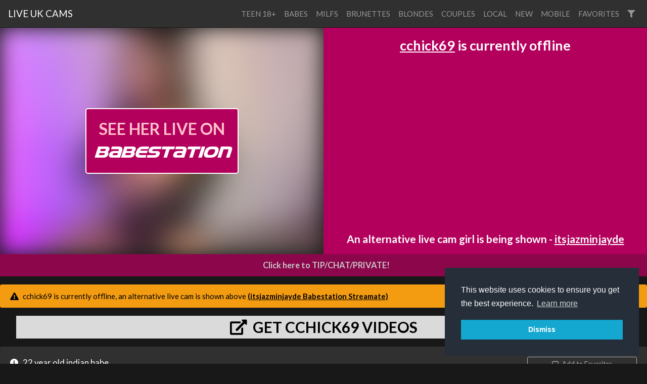

--- FILE ---
content_type: text/html; charset=UTF-8
request_url: https://www.liveukcams.com/1/cchick69
body_size: 18008
content:
<!DOCTYPE html>
<html>
    <head>

        <meta charset="utf-8">
        <meta name="viewport" content="width=device-width, initial-scale=1, shrink-to-fit=no">
        <link rel="stylesheet" href="/css/bootstrap.min.css">
        <link rel="stylesheet" href="/css/app.css?x=311e2x4x3430fxx435d">
        <title>cchick69 live cam sex via  stripchat - Stripchat - live cam sex - Live UK Cams</title>
        <meta name="description" content="cchick69 live cam  babe on Stripchat.">
        <script src="https://code.jquery.com/jquery-3.3.1.min.js"   crossorigin="anonymous"></script>
        <script src="https://stackpath.bootstrapcdn.com/bootstrap/4.1.3/js/bootstrap.min.js" integrity="sha384-ChfqqxuZUCnJSK3+MXmPNIyE6ZbWh2IMqE241rYiqJxyMiZ6OW/JmZQ5stwEULTy" crossorigin="anonymous"></script>
        <script src="https://cdnjs.cloudflare.com/ajax/libs/vue/2.5.21/vue.min.js"></script>
        
        <script src="https://cdnjs.cloudflare.com/ajax/libs/moment.js/2.22.2/moment.min.js"></script>
        <script src="https://cdnjs.cloudflare.com/ajax/libs/popper.js/1.14.3/umd/popper.min.js" integrity="sha384-ZMP7rVo3mIykV+2+9J3UJ46jBk0WLaUAdn689aCwoqbBJiSnjAK/l8WvCWPIPm49" crossorigin="anonymous"></script>
        <link rel="stylesheet" href="https://use.fontawesome.com/releases/v5.10.2/css/all.css" crossorigin="anonymous">
        <script type="text/javascript" src="https://cdn.jsdelivr.net/npm/clappr@latest/dist/clappr.min.js"></script>
        <meta name="theme-color" content="#303030">
        <link rel="stylesheet" href="/css/detail.css?x=3" type="text/css">
        <script src="https://www.gstatic.com/firebasejs/8.2.3/firebase-app.js"></script>
        <script src="https://www.gstatic.com/firebasejs/8.2.3/firebase-messaging.js"></script>
        <link rel="stylesheet" type="text/css" href="//cdnjs.cloudflare.com/ajax/libs/cookieconsent2/3.1.0/cookieconsent.min.css" />
        <script src="//cdnjs.cloudflare.com/ajax/libs/cookieconsent2/3.1.0/cookieconsent.min.js"></script>
        <script>
            window.addEventListener("load", function () {
                window.cookieconsent.initialise({
                    "palette": {
                        "popup": {
                            "background": "#252e39"
                        },
                        "button": {
                            "background": "#14a7d0"
                        }
                    },
                    "position": "bottom-right",
                    "content": {
                        "message": "This website uses cookies to ensure you get the best experience. \n",
                        "dismiss": "Dismiss"
                    }
                })
            });
        </script>        
        <script>
            const ios = () => {
                if (typeof window === `undefined` || typeof navigator === `undefined`) return false;

                return /iPhone|iPad|iPod/i.test(navigator.userAgent || navigator.vendor || (window.opera && opera.toString() === `[object Opera]`));
            };       
        </script>     
    </head>

    <body class="luc">
        <nav class="navbar fixed-top navbar-expand-lg navbar-light bg-light">
            <a class="navbar-brand" href="/">
                LIVE UK CAMS            </a>
            <button class="navbar-toggler" type="button" data-toggle="collapse" data-target="#navbarColor03" aria-controls="navbarColor03" aria-expanded="false" aria-label="Toggle navigation">
                <span class="navbar-toggler-icon"></span>
            </button>
            <div class="collapse navbar-collapse" id="navbarColor03">
                <ul class="navbar-nav ml-auto">
                   
                                        <li class="nav-item ">
                        <a style="text-transform: uppercase;" class="nav-link" href="https://www.liveukcams.com/teens">teen 18+</a>
                    </li>
                                        <li class="nav-item ">
                        <a style="text-transform: uppercase;" class="nav-link" href="https://www.liveukcams.com/babes">babes</a>
                    </li>
                                        <li class="nav-item ">
                        <a style="text-transform: uppercase;" class="nav-link" href="https://www.liveukcams.com/milfs">milfs</a>
                    </li>
                                        <li class="nav-item ">
                        <a style="text-transform: uppercase;" class="nav-link" href="https://www.liveukcams.com/brunettes">brunettes</a>
                    </li>
                                        <li class="nav-item ">
                        <a style="text-transform: uppercase;" class="nav-link" href="https://www.liveukcams.com/blondes">blondes</a>
                    </li>
                                        <li class="nav-item ">
                        <a style="text-transform: uppercase;" class="nav-link" href="https://www.liveukcams.com/couples">couples</a>
                    </li>
                                        <li class="nav-item ">
                        <a style="text-transform: uppercase;" class="nav-link" href="https://www.liveukcams.com/local">local</a>
                    </li>
                                        <li class="nav-item ">
                        <a style="text-transform: uppercase;" class="nav-link" href="https://www.liveukcams.com/new">new</a>
                    </li>
                                        <li class="nav-item ">
                        <a style="text-transform: uppercase;" class="nav-link" href="https://www.liveukcams.com/mobile">mobile</a>
                    </li>
                                        <li class="nav-item ">
                        <a style="text-transform: uppercase;" class="nav-link" href="https://www.liveukcams.com/favorites">favorites</a>
                    </li>
                                       

                    <li class="nav-item">
                        <a data-toggle="modal" data-target="#filterModal" title="Filters" class="nav-link" href="#"><i class="fa fa-filter"></i></a>
                    </li>
                </ul>
            </div>
        </nav>

        
<div id="details-screen-2">
    <div class="main">
                <div class="offline provider-2" id="player-and-chat">
            <div style='--aspect-ratio: 16/9'  class="provider-2 embed-responsive embed-responsive-16by9">
                <a onclick="openLiveCamLink()" style="cursor:pointer" target="_blank"  class="live-promo-box">
    <div style="background-image: url(https://imagetransform.icfcdn.com/s/avatar/ItsJazminJayde.webp)" class="background-image"></div>
    <div class="button">
        <div style="vertical-align: middle;text-align: center;">SEE HER LIVE ON</div>
        <div class="babestation">BABESTATION</div>
    </div>
</a>
            </div>
                        
            <div id="player-side-content">
                                    <div class="default-message">
        <p class="is-offline"><a href="https://www.liveukcams.com/1/cchick69">cchick69</a> is currently offline </p>
         

    
        <p class="alternative-model">An alternative live cam girl is being shown - <a href="https://www.liveukcams.com/2/itsjazminjayde">itsjazminjayde</a>   </p>
    

    <div id="notification-promo"></div>


    <a style="cursor:pointer" class="banner" onclick="openSignUpLink()"><img src="/billboards/1/1734704c.gif"></a>
</div>


                            </div>
            
        </div>

        

        <a id="link" style="display:block;cursor:pointer"  onclick="openLiveCamLink()" target="_blank">
            <i class="fa fa- fa-comments-o"></i>Click here to TIP/CHAT/PRIVATE!
        </a>

                        
                    <div class="mt-3 alert alert-warning" role="alert">
                <i class="fas fa-exclamation-triangle"></i> cchick69 is currently offline, an alternative live cam is shown above

                <a style="color: inherit; font-weight: bold" href="https://www.liveukcams.com/2/itsjazminjayde">(itsjazminjayde Babestation Streamate)</a>
        </div>
        
                

        <div id="sc-video-link"></div>

        
        <div class="mt-3 synopsis  rounded">
            <div class="text">
                <i class="fas fa-info-circle"></i>
                                22 year old  indian babe
                                
                                
                <div class="mb-1 dates">
                Date Added :  <time title="2024-01-06 17:38:20" datetime="2024-01-06 17:38:20">2 years ago</time>

                                <br />
                Last Broadcast : <time title="2024-03-13 18:11:15" datetime="2024-03-13 18:11:15">1 year ago</time>
                
                
                <br /> Show Type : Solo

                                

                
                </div>
            </div>



            <div class="buttons">
                <div id="sub_button_main"></div>


                <div id="favorite_buttons"></div>

                                <a href="#" class="mt-3 btn btn-sm btn-outline-dark" onclick="openCamLink()" target="_blank"><i class="fas fa-external-link-alt"></i>  cchick69's profile on Stripchat </a></td>    
                
                

            </div>
        </div>


        
            <div id="videos_list"></div>
            <div id="search-results"></div>

            <div id="shows_list"></div>


            <div class="mt-3 container-fluid">
                <h4></h4>
                
                <div id="more-cams"></div>               
            </div>

            
            <div id="show_times"></div>

    </div>

    <div class="container-fluid info">

</div>
</div>


<script type="text/x-template" id="favorite_buttons_template">
    <div>
        <button v-if="!isFavorited" @click="favorite" class="btn-sm btn btn-outline-dark"><i class="far fa-heart mr-1"></i> Add to Favorites</button>
        <button v-if="isFavorited" @click="unFavorite" class="btn-sm btn btn-outline-dark"><i class="fas fa-heart-broken"></i> Remove Favorite</button>
    </div>
</script>


<script type="text/x-template" id="main_notification_button_template">
    <div v-if="canDoNotifications">
        <button  @click="subscribe" v-if="!waiting && isNotSubscribed" class="btn-sm btn mb-3 btn-outline-dark"><i class="far fa-bell"></i> Notify me when she is online</button>
        <button  @click="unsubscribe"  v-if="!waiting && isSubscribed" class="btn-sm btn mb-3 btn-outline-dark"><i class="fas fa-bell"></i> Cancel notification</button>
        <button  disabled  v-if="waiting" class="btn-sm btn mb-3 btn-outline-dark"> <i class="fas fa-spin fa-spinner"></i> Please Wait... </button>
    </div>
</script>



<script type="text/x-template" id="videos_list_template">
    <div class="container-fluid">
        <h4 v-if="loading || videos.length">Videos</h4>
        <p v-if="loading">Loading, please wait ...</p>

        <div v-if="videos.length" class="row">

            <div v-show="index < displayLimit" v-for="(video, index) in videos" class="col col-sm-12 col-md-6 col-xl-12 col-xxl-6 col-xxxl-4">
                <a target="_blank" :href="video.link" style="color: #fff;  text-decoration : none; width: 100%; cursor:pointer; margin : 10px 0; background : #2a2a2a; flex-grow : 0" class="media border-light border ">
                    <img v-bind:class="{'premium' : video.is_premium}" class="video-thumb  mr-3" :src="video.poster" :alt="'cchick69' + video.title">
                    <div style="padding : 10px" class="media-body">
                        <div class="showname">{{ video.title }}</div>
                        <div style="margin-top: 10px; color: gold" v-if="video.cost" class="numcaps"><i class="fas fa-coins"></i>  {{ video.cost }} Tokens</div>
                    </div>
                </a>
               <!-- <a target="_blank" class="premium-video-link" href="https://go.mavrtracktor.com?campaignId=sesn&amp;userId=88c19e68cbd061dcf64ee6a607801bb9681011ffa8bc270e7957a423ea787cf2&amp;path=/cchick69/profile" v-if="video.is_premium">
                    Video available for purchase on stripchat
                    <i class="fas fa-external-link-square-alt"></i>
                </a> -->
            </div>


        </div>

        <div v-if="showShowMoreButton" class="row">
            <div class="col col-sm-12">
                <button v-on:click="showMore" class="btn btn-primary"><i class="fas fa-chevron-circle-down"></i> Show More</button>
            </div>
        </div>


    </div>
</script>

<script id="show_times_template" type="text/template">
    <div class="container-fluid" v-if="showtimes.length">
        <h4>Show time trends</h4>
        <p>Show time trends from the last 90 days.</p>
        <div class="show-times-container">
            <div class="x-axis">
                <div  v-for="index in 24" class="hour-label">
                    {{ ('' + (index - 1)).padStart(2, 0) }}
                </div>
            </div>

            <div class="graph-main">

                <div class="y-axis">
                    <div v-for="(hours, day) in showtimes" class="day-name">
                        {{ dayName(day) }}
                    </div>
                </div>

                <div class="graph-content">
                    <div v-bind:style="{left : (dayComplete * 100) + '%'}" class="line"></div>

                    <div  v-for="(hours, day) in showtimes" class="day-hours">
                        <div v-bind:style="{opacity: value}" v-for="(value, hour) in hours" class="day-hour"></div>
                    </div>
                </div>

            </div>
        </div>
    </div>
</script>

<script id="shows_list_template" type="text/x-template">
    <div v-if="shows.length" class="container-fluid">

        <h4>cchick69's Past Shows</h4>

        <div class="row">
            <div v-if="activeShow" id="streamshotModal" class="modal">
                <div  class="modal-dialog" role="document">
                <div class="modal-content">
                    <div class="modal-header">
                    <h5 class="modal-title"><i class="fas fa-camera"></i> {{ fullName(activeShow) }}</h5>
                    <button type="button" class="close" data-dismiss="modal" aria-label="Close">
                        <span aria-hidden="true">&times;</span>
                    </button>
                    </div>                    
                    <div class="modal-body row">
                        <img :src="s" v-for="s in activeShow.captures" />
                    </div>
                </div>

                </div>
            </div>

            <div v-show="index < displayLimit"   v-for="(show, index) in shows" class="col col-sm-12 col-md-6 col-xl-12 col-xxl-6 col-xxxl-4">
                <div @click="showShow(show)" style="width: 100%; cursor:pointer; margin : 10px 0; background : #2a2a2a; flex-grow : 0" class="media border-light border ">
                    <div class="show-thumb-container">
                        <!-- <i class="fas fa-play"></i>     -->
                        <img :class="{'nocaps'  : !show.captures.length}"  class="shows-thumb mr-3" src="/noimage.png" :alt="fullName(show)">
                        <!-- <div style="background:#000" class="shows-thumb mr-3"></div> -->
                    </div>
                    <div style="padding : 10px" class="media-body">
                        <div class="showname">{{ shortName(show) }}</div>
                        <div class="showtimes">{{ displayTime(show.start) }} <template v-if="show.end"> - {{ displayTime(show.end) }}</template></div>
                        <div class="showtimes">{{ show.duration }}</div>
                        <p v-if="false && show.playbackNot" class="alert mt-2 bg-warning" style="color: #000">
                        <i class="fas fa-exclamation-triangle"></i> Show recording and playback is not enabled and not possible for this model.
                        </p>
                        <!-- <div class="numcaps">{{  show.captures.length }} Snapshots</div> -->
                    </div>
                </div>
            </div>
        </div>

        <div v-if="showShowMoreButton" class="row">
            <div class="col col-sm-12">
                <button v-on:click="showMore" class="btn btn-primary"><i class="fas fa-chevron-circle-down"></i> Show More</button>
            </div>
        </div>
    </div>
</script>


<div style="display:none" onclick="dismissOverlay()" id="overlay" class="overlay">
    <a onclick="openSignUpLink()">
        <img style="display:block;max-width:100%" alt="streamate" src="https://s3.eu-west-2.amazonaws.com/media.babeshows.com/free_credit_new_customers_fixed_ade1cba363.png" />
    </a>
</div>




        <footer class="footer">
            <div class="container-fluid mb-3 small clearfix">
                <div  class="mt-3 float-md-left text-muted">
                     This is a <span style="direction: rtl; unicode-bidi: bidi-override; text-align: left;">V.B krowteN emaG</span> website.

                     <div class="mt-3">
                        <a href="https://logo.dev" title="logo api">Logos provided by logo.dev</a>
                     </div>
                </div>

                

                <div class="mt-3 float-md-right text-muted">
                    <a target="_blank" style="color : #999" href="/static/terms.pdf">Terms of Service</a> |
                    <a target="_blank" style="color : #999" href="/static/privacy.pdf">Privacy Policy</a> |
                    
                    <a style="color : #999" href="/model-optout">Model Opt out / Profile removal</a> | 
                                         
                    <a style="color : #999; cursor: pointer" onclick="this.href=atob('bWFpbHRvOmluZm9AZ2FtZW5ldHdvcmtidi5jb20/c3ViamVjdD1sdWM=')">Contact Us</a>
                </div>
            </div>
        </footer>


        <div id="filterModal" class="modal">
            <form action="https://www.liveukcams.com/search" method="GET" class="modal-dialog" role="document">
                <div class="modal-content">
                    <div class="modal-header">
                        <h5 class="modal-title"><i class="fas fa-filter"></i> Filters</h5>
                        <button type="button" class="close" data-dismiss="modal" aria-label="Close">
                            <span aria-hidden="true">&times;</span>
                        </button>
                    </div>
                    <div class="modal-body row">


                        <div class="col-6 form-group">
                            <label for="q">Name</label>
                            <input value="" id="q" type="text" name="q" placeholder="Performer Name" class="form-control" />
                        </div>

                        <div class="col-6 form-group">
                            <label for="categorySelect">Category</label>
                            <select name="category" class="form-control" id="categorySelect">
                                <option value="-1">All</option>
                                <option  value="female">Solo</option>
                                <option   value="couples">Couple</option>
                            </select>
                        </div>

                        <div class="col-6 form-group">
                            <label for="providerSelect">Provider</label>
                            <select name="provider_name" class="form-control" id="providerSelect">
                                <option value="-1">All</option>
                                                                <option  value="streamate">Babestation Streamate</option>
                                                                <option  value="babecall">babestation babecall</option>
                                                                <option  value="babestationcams">Babestation Cams</option>
                                                                <option  value="stripchat">Stripchat</option>
                                                            </select>
                        </div>

                        <div class="col-6  form-group">
                            <label for="ageTypeSelect">Age Type</label>
                            <select name="age_type" class="form-control" id="ageTypeSelect">
                                <option value="-1">All</option>
                                <option  value="teen">Teen</option>
                                <option   value="babe">Babe</option>
                                <option  value="milf">Milf</option>
                                <option  value="mature">Mature</option>
                            </select>
                        </div>

                        <div class="col-6  form-group">
                            <label for="ethnicitySelect">Ethnicity</label>
                            <select name="ethnicity" class="form-control" id="ethnicitySelect">
                                <option value="-1">All</option>
                                <option  value="white">White</option>
                                <option  value="ebony">Ebony</option>
                                <option  value="asian">Asian</option>
                                <option  value="latin">Latina</option>
                                <option  value="indian">Indian</option>
                                <option  value="arab">Arab</option>
                                <option  value="russian">Russian</option>

                            </select>
                        </div>

                        <div class="col-6  form-group">
                            <label for="hairColorSelect">Hair Color</label>
                            <select class="form-control" name="hair_color" id="hairColorSelect">
                                <option value="-1">All</option>
                                <option  value="black">Black</option>
                                <option  value="blonde">Blonde</option>
                                <option  value="brunette">Brunette</option>
                                <option   value="red">Red</option>
                                <option   value="pink">Pink</option>
                                <option  value="other">Other</option>

                            </select>
                        </div>

                        <div class="col-6  form-group">
                            <label for="eyeColorSelect">Eye Color</label>
                            <select name="eye_color" class="form-control" id="eyeColorSelect">
                                <option value="-1">All</option>
                                <option  value="black">Black</option>
                                <option  value="blue">Blue</option>
                                <option  value="green">Green</option>
                                <option  value="brown">Brown</option>
                                <option  value="grey">Grey</option>

                            </select>
                        </div>


                        <div class="col-6 form-group">
                            <label for="bustSelect">Bust</label>
                            <select  name="bust" class="form-control" id="bustSelect">
                                <option value="-1">All</option>
                                <option   value="small">Small</option>
                                <option   value="medium">Medium</option>
                                <option   value="large">Large</option>

                            </select>
                        </div>

                        <div class="col-6 form-group">
                            <label for="figureSelect">Figure</label>
                            <select name="figure" class="form-control" id="figureSelect">
                                <option value="-1">All</option>
                                <option  value="petite">Petite</option>
                                <option  value="average">Average</option>
                                <option  value="large">Large</option>

                            </select>
                        </div>

                        <div class="col-6  form-group">
                            <label for="shavedSelect">Pubic hair</label>
                            <select name="shaved" class="form-control" id="shavedSelect">
                                <option value="-1">All</option>
                                <option  value="1">Shaved</option>
                                <option  value="0">Hairy</option>

                            </select>
                        </div>

                        <div class="col-6  form-group">
                            <div class="form-check">
                                <input name="local" type="checkbox"   class="form-check-input" value="1" id="local">
                                <label class="form-check-label" for="local">Local</label>
                            </div>
                        </div>

                        <div class="col-6  form-group">
                            <div class="form-check">
                                <input name="mobile" type="checkbox"   class="form-check-input" value="1" id="mobile">
                                <label class="form-check-label" for="mobile">Mobile</label>
                            </div>
                        </div>

                        <div class="col-6  form-group">
                            <div class="form-check">
                                <input name="new" type="checkbox"   class="form-check-input" value="1" id="new">
                                <label class="form-check-label" for="new">New</label>
                            </div>
                        </div>

                    </div>
                    <div class="modal-footer">
                        <button type="submit" class="btn btn-primary"><i class="fas fa-sync-alt"></i> Apply</button>
                        <button type="button" class="btn btn-secondary" data-dismiss="modal">Cancel</button>
                    </div>
                </div>

                <input type="hidden" name="uuid" value="" />
            </form>
        </div>

        <script src="/js/main.js?v=25e22"></script>

            <script>
   var popped = false;

   /*setTimeout(() => {
    if(!sessionStorage.getItem('sas')) {
       // document.getElementById('overlay').style.display = 'flex';
        sessionStorage.setItem('sas', '1');
    }
   }, 2000);*/

   window.dismissOverlay = () => {
        document.getElementById('overlay').style.display = 'none';
        if(!popped) {
            openLiveCamLink();
        }
   };

   window.openCamLink = () => {
        window.open(atob("aHR0cHM6Ly9nby5tYXZydHJhY2t0b3IuY29tP2NhbXBhaWduSWQ9c2VzbiZ1c2VySWQ9ODhjMTllNjhjYmQwNjFkY2Y2NGVlNmE2MDc4MDFiYjk2ODEwMTFmZmE4YmMyNzBlNzk1N2E0MjNlYTc4N2NmMiZwYXRoPS9jY2hpY2s2OS9wcm9maWxl"));
   };

   window.openSignUpLink = () => {
        popped = true;
        window.open(atob("aHR0cHM6Ly9nby5tYXZydHJhY2t0b3IuY29tP2NhbXBhaWduSWQ9c2VzbiZ1c2VySWQ9ODhjMTllNjhjYmQwNjFkY2Y2NGVlNmE2MDc4MDFiYjk2ODEwMTFmZmE4YmMyNzBlNzk1N2E0MjNlYTc4N2NmMiZwYXRoPS9zaWdudXAvdXNlcg=="));
   };


   window.openLiveCamLink = () => {
               window.open(atob("[base64]"));
          };

   window.redirectToLiveCam = () => {
               window.location = (atob("[base64]"));
          };   




   new Vue(Object.assign(CamSubscribeButton('cchick69'), {
       template : '#main_notification_button_template',
       el : '#sub_button_main'
   }));
      
    
    new Vue({
        el: '#sc-video-link',
        template: `
                            <a href="#" @click.prevent="click()" class="mb-3 mt-3 sc-video-link  btn-outline-dark" target="_blank">
                    <template v-if="!waiting">
                    <i class="fas fa-external-link-alt"></i> get cchick69 videos
                    </template>

                    <template v-if="waiting">
                        <i class="fas fa-spin fa-spinner"></i> Please Wait...
                    </template>                
                </a>              
                    `,

        data() {
            return {
                waiting : false
            };
        },

        methods : {
            async click() {
                this.waiting = true;
                
                const response = await fetch('/api/sc-videos-link/cchick69');  
                
                this.waiting = false;
                
                if (response.status !== 200) {
                    window.openCamLink();
                }

                window.location = await response.json();           
            }
        }
    });
   
   new Vue({
        el: '#more-cams',
        template : '<camsquares class="camsquares" :cams="cams"></camsquares>',
        data() {
            return {
                cams: [{"target":"https:\/\/www.liveukcams.com\/2\/nikkifoxxbabestation","streamshot":"https:\/\/imagetransform.icfcdn.com\/s\/avatar\/NikkiFoxxBabestation.webp","status":"online","provider":{"display_name":"Babestation Streamate","logo":"https:\/\/img.logo.dev\/streamate.com?token=pk_JqtYozAsRNyM5uJqI0Ammw","name":"streamate","sign_up_link":"aHR0cHM6Ly9uNG4uYmFiZWNhbGwuY29tL3RyYWNrL01UUXVORE00TXk0eE1qSXVNVEkwTGpBdU1DNHdMakF1TUM0d0xqQXVNQS9yZWdpc3Rlcg=="},"name":"nikkifoxxbabestation","id":24531098677,"text":"nikkifoxxbabestation","mrl":null,"provider_target_encoded":"[base64]","showHoverPreview":false,"blur":false},{"target":"https:\/\/www.liveukcams.com\/2\/aliciasweetsbabestation","streamshot":"https:\/\/imagetransform.icfcdn.com\/s\/avatar\/AliciaSweetsBabestation.webp","status":"online","provider":{"display_name":"Babestation Streamate","logo":"https:\/\/img.logo.dev\/streamate.com?token=pk_JqtYozAsRNyM5uJqI0Ammw","name":"streamate","sign_up_link":"aHR0cHM6Ly9uNG4uYmFiZWNhbGwuY29tL3RyYWNrL01UUXVORE00TXk0eE1qSXVNVEkwTGpBdU1DNHdMakF1TUM0d0xqQXVNQS9yZWdpc3Rlcg=="},"name":"aliciasweetsbabestation","id":17807934228,"text":"aliciasweetsbabestation","mrl":null,"provider_target_encoded":"[base64]","showHoverPreview":false,"blur":false},{"target":"https:\/\/www.liveukcams.com\/2\/zeenavalvonababestation","streamshot":"https:\/\/imagetransform.icfcdn.com\/s\/avatar\/ZeenaValvonaBabestation.webp","status":"online","provider":{"display_name":"Babestation Streamate","logo":"https:\/\/img.logo.dev\/streamate.com?token=pk_JqtYozAsRNyM5uJqI0Ammw","name":"streamate","sign_up_link":"aHR0cHM6Ly9uNG4uYmFiZWNhbGwuY29tL3RyYWNrL01UUXVORE00TXk0eE1qSXVNVEkwTGpBdU1DNHdMakF1TUM0d0xqQXVNQS9yZWdpc3Rlcg=="},"name":"zeenavalvonababestation","id":14028509712,"text":"zeenavalvonababestation","mrl":null,"provider_target_encoded":"[base64]","showHoverPreview":false,"blur":false},{"target":"https:\/\/www.liveukcams.com\/2\/taylorstevens","streamshot":"https:\/\/imagetransform.icfcdn.com\/s\/avatar\/TAYLORSTEVENS.webp","status":"online","provider":{"display_name":"Babestation Streamate","logo":"https:\/\/img.logo.dev\/streamate.com?token=pk_JqtYozAsRNyM5uJqI0Ammw","name":"streamate","sign_up_link":"aHR0cHM6Ly9uNG4uYmFiZWNhbGwuY29tL3RyYWNrL01UUXVORE00TXk0eE1qSXVNVEkwTGpBdU1DNHdMakF1TUM0d0xqQXVNQS9yZWdpc3Rlcg=="},"name":"taylorstevens","id":8651665709,"text":"taylorstevens","mrl":null,"provider_target_encoded":"aHR0cHM6Ly9uNG4uYmFiZWNhbGwuY29tL3RyYWNrL01UUXVORE00TXk0eE1qSXVNVEkwTGpBdU1DNHdMakF1TUM0d0xqQXVNQS93b3JsZC1jYW1zL3RheWxvcnN0ZXZlbnM\/aWdub3JlTW9kZWxFeGlzdHM9MSZjdXN0X2N1c3RvbTI9NDI4MjQwOTY3MSZjdXN0X2N1c3RvbTM9c3RyZWFtYXRlKy0rdGF5bG9yc3RldmVucyNwbGF5ZXI=","showHoverPreview":false,"blur":false},{"target":"https:\/\/www.liveukcams.com\/2\/sexkittensasha","streamshot":"https:\/\/imagetransform.icfcdn.com\/s\/avatar\/sexkittensasha.webp","status":"online","provider":{"display_name":"Babestation Streamate","logo":"https:\/\/img.logo.dev\/streamate.com?token=pk_JqtYozAsRNyM5uJqI0Ammw","name":"streamate","sign_up_link":"aHR0cHM6Ly9uNG4uYmFiZWNhbGwuY29tL3RyYWNrL01UUXVORE00TXk0eE1qSXVNVEkwTGpBdU1DNHdMakF1TUM0d0xqQXVNQS9yZWdpc3Rlcg=="},"name":"sexkittensasha","id":16409869293,"text":"sexkittensasha","mrl":null,"provider_target_encoded":"[base64]","showHoverPreview":false,"blur":false},{"target":"https:\/\/www.liveukcams.com\/2\/naughtywifeuk","streamshot":"https:\/\/imagetransform.icfcdn.com\/s\/avatar\/NaughtyWifeUK.webp","status":"online","provider":{"display_name":"Babestation Streamate","logo":"https:\/\/img.logo.dev\/streamate.com?token=pk_JqtYozAsRNyM5uJqI0Ammw","name":"streamate","sign_up_link":"aHR0cHM6Ly9uNG4uYmFiZWNhbGwuY29tL3RyYWNrL01UUXVORE00TXk0eE1qSXVNVEkwTGpBdU1DNHdMakF1TUM0d0xqQXVNQS9yZWdpc3Rlcg=="},"name":"naughtywifeuk","id":20788579992,"text":"naughtywifeuk","mrl":null,"provider_target_encoded":"aHR0cHM6Ly9uNG4uYmFiZWNhbGwuY29tL3RyYWNrL01UUXVORE00TXk0eE1qSXVNVEkwTGpBdU1DNHdMakF1TUM0d0xqQXVNQS93b3JsZC1jYW1zL25hdWdodHl3aWZldWs\/aWdub3JlTW9kZWxFeGlzdHM9MSZjdXN0X2N1c3RvbTI9NDI4MjQwOTY3MSZjdXN0X2N1c3RvbTM9c3RyZWFtYXRlKy0rbmF1Z2h0eXdpZmV1ayNwbGF5ZXI=","showHoverPreview":false,"blur":false},{"target":"https:\/\/www.liveukcams.com\/2\/emmyamour","streamshot":"https:\/\/imagetransform.icfcdn.com\/s\/avatar\/EmmyAmour.webp","status":"online","provider":{"display_name":"Babestation Streamate","logo":"https:\/\/img.logo.dev\/streamate.com?token=pk_JqtYozAsRNyM5uJqI0Ammw","name":"streamate","sign_up_link":"aHR0cHM6Ly9uNG4uYmFiZWNhbGwuY29tL3RyYWNrL01UUXVORE00TXk0eE1qSXVNVEkwTGpBdU1DNHdMakF1TUM0d0xqQXVNQS9yZWdpc3Rlcg=="},"name":"emmyamour","id":22120022910,"text":"emmyamour","mrl":null,"provider_target_encoded":"[base64]","showHoverPreview":false,"blur":false},{"target":"https:\/\/www.liveukcams.com\/2\/alexisdownunderx","streamshot":"https:\/\/imagetransform.icfcdn.com\/s\/avatar\/Alexisdownunderx.webp","status":"online","provider":{"display_name":"Babestation Streamate","logo":"https:\/\/img.logo.dev\/streamate.com?token=pk_JqtYozAsRNyM5uJqI0Ammw","name":"streamate","sign_up_link":"aHR0cHM6Ly9uNG4uYmFiZWNhbGwuY29tL3RyYWNrL01UUXVORE00TXk0eE1qSXVNVEkwTGpBdU1DNHdMakF1TUM0d0xqQXVNQS9yZWdpc3Rlcg=="},"name":"alexisdownunderx","id":23811010632,"text":"alexisdownunderx","mrl":null,"provider_target_encoded":"aHR0cHM6Ly9uNG4uYmFiZWNhbGwuY29tL3RyYWNrL01UUXVORE00TXk0eE1qSXVNVEkwTGpBdU1DNHdMakF1TUM0d0xqQXVNQS93b3JsZC1jYW1zL2FsZXhpc2Rvd251bmRlcng\/aWdub3JlTW9kZWxFeGlzdHM9MSZjdXN0X2N1c3RvbTI9NDI4MjQwOTY3MSZjdXN0X2N1c3RvbTM9c3RyZWFtYXRlKy0rYWxleGlzZG93bnVuZGVyeCNwbGF5ZXI=","showHoverPreview":false,"blur":false},{"target":"https:\/\/www.liveukcams.com\/2\/ceceeee","streamshot":"https:\/\/imagetransform.icfcdn.com\/s\/avatar\/ceceeee.webp","status":"online","provider":{"display_name":"Babestation Streamate","logo":"https:\/\/img.logo.dev\/streamate.com?token=pk_JqtYozAsRNyM5uJqI0Ammw","name":"streamate","sign_up_link":"aHR0cHM6Ly9uNG4uYmFiZWNhbGwuY29tL3RyYWNrL01UUXVORE00TXk0eE1qSXVNVEkwTGpBdU1DNHdMakF1TUM0d0xqQXVNQS9yZWdpc3Rlcg=="},"name":"ceceeee","id":10219533748,"text":"ceceeee","mrl":null,"provider_target_encoded":"aHR0cHM6Ly9uNG4uYmFiZWNhbGwuY29tL3RyYWNrL01UUXVORE00TXk0eE1qSXVNVEkwTGpBdU1DNHdMakF1TUM0d0xqQXVNQS93b3JsZC1jYW1zL2NlY2VlZWU\/aWdub3JlTW9kZWxFeGlzdHM9MSZjdXN0X2N1c3RvbTI9NDI4MjQwOTY3MSZjdXN0X2N1c3RvbTM9c3RyZWFtYXRlKy0rY2VjZWVlZSNwbGF5ZXI=","showHoverPreview":false,"blur":false},{"target":"https:\/\/www.liveukcams.com\/2\/rebeccaxoxo","streamshot":"https:\/\/imagetransform.icfcdn.com\/s\/avatar\/RebeccaXoXo.webp","status":"online","provider":{"display_name":"Babestation Streamate","logo":"https:\/\/img.logo.dev\/streamate.com?token=pk_JqtYozAsRNyM5uJqI0Ammw","name":"streamate","sign_up_link":"aHR0cHM6Ly9uNG4uYmFiZWNhbGwuY29tL3RyYWNrL01UUXVORE00TXk0eE1qSXVNVEkwTGpBdU1DNHdMakF1TUM0d0xqQXVNQS9yZWdpc3Rlcg=="},"name":"rebeccaxoxo","id":23931969456,"text":"rebeccaxoxo","mrl":null,"provider_target_encoded":"[base64]","showHoverPreview":false,"blur":false},{"target":"https:\/\/www.liveukcams.com\/1\/aus_queen","streamshot":"https:\/\/static-cdn.strpst.com\/avatars\/7\/b\/8\/7b8a3c328aa8b945158bd8b1afb8af6a-full","status":"online","provider":{"display_name":"Stripchat","logo":"https:\/\/lic.me\/thumbnails\/s\/t\/stripchat.jpg","name":"stripchat","sign_up_link":"aHR0cHM6Ly9nby5tYXZydHJhY2t0b3IuY29tP2NhbXBhaWduSWQ9c2VzbiZ1c2VySWQ9ODhjMTllNjhjYmQwNjFkY2Y2NGVlNmE2MDc4MDFiYjk2ODEwMTFmZmE4YmMyNzBlNzk1N2E0MjNlYTc4N2NmMiZwYXRoPS9zaWdudXAvdXNlcg=="},"name":"aus_queen","id":15636009993,"text":"aus_queen","mrl":null,"provider_target_encoded":"aHR0cHM6Ly9nby5tYXZydHJhY2t0b3IuY29tP2NhbXBhaWduSWQ9c2VzbiZ1c2VySWQ9ODhjMTllNjhjYmQwNjFkY2Y2NGVlNmE2MDc4MDFiYjk2ODEwMTFmZmE4YmMyNzBlNzk1N2E0MjNlYTc4N2NmMiZwYXRoPS9hdXNfcXVlZW4=","showHoverPreview":false,"blur":true},{"target":"https:\/\/www.liveukcams.com\/2\/babebeth40","streamshot":"https:\/\/imagetransform.icfcdn.com\/s\/avatar\/BabeBeth40.webp","status":"online","provider":{"display_name":"Babestation Streamate","logo":"https:\/\/img.logo.dev\/streamate.com?token=pk_JqtYozAsRNyM5uJqI0Ammw","name":"streamate","sign_up_link":"aHR0cHM6Ly9uNG4uYmFiZWNhbGwuY29tL3RyYWNrL01UUXVORE00TXk0eE1qSXVNVEkwTGpBdU1DNHdMakF1TUM0d0xqQXVNQS9yZWdpc3Rlcg=="},"name":"babebeth40","id":23986588861,"text":"babebeth40","mrl":null,"provider_target_encoded":"aHR0cHM6Ly9uNG4uYmFiZWNhbGwuY29tL3RyYWNrL01UUXVORE00TXk0eE1qSXVNVEkwTGpBdU1DNHdMakF1TUM0d0xqQXVNQS93b3JsZC1jYW1zL2JhYmViZXRoNDA\/aWdub3JlTW9kZWxFeGlzdHM9MSZjdXN0X2N1c3RvbTI9NDI4MjQwOTY3MSZjdXN0X2N1c3RvbTM9c3RyZWFtYXRlKy0rYmFiZWJldGg0MCNwbGF5ZXI=","showHoverPreview":false,"blur":false},{"target":"https:\/\/www.liveukcams.com\/2\/delightfuldh","streamshot":"https:\/\/imagetransform.icfcdn.com\/s\/avatar\/DelightfulDH.webp","status":"online","provider":{"display_name":"Babestation Streamate","logo":"https:\/\/img.logo.dev\/streamate.com?token=pk_JqtYozAsRNyM5uJqI0Ammw","name":"streamate","sign_up_link":"aHR0cHM6Ly9uNG4uYmFiZWNhbGwuY29tL3RyYWNrL01UUXVORE00TXk0eE1qSXVNVEkwTGpBdU1DNHdMakF1TUM0d0xqQXVNQS9yZWdpc3Rlcg=="},"name":"delightfuldh","id":11098504138,"text":"delightfuldh","mrl":null,"provider_target_encoded":"[base64]","showHoverPreview":false,"blur":false},{"target":"https:\/\/www.liveukcams.com\/2\/naughtyleahuk","streamshot":"https:\/\/imagetransform.icfcdn.com\/s\/avatar\/NaughtyLeahUK.webp","status":"online","provider":{"display_name":"Babestation Streamate","logo":"https:\/\/img.logo.dev\/streamate.com?token=pk_JqtYozAsRNyM5uJqI0Ammw","name":"streamate","sign_up_link":"aHR0cHM6Ly9uNG4uYmFiZWNhbGwuY29tL3RyYWNrL01UUXVORE00TXk0eE1qSXVNVEkwTGpBdU1DNHdMakF1TUM0d0xqQXVNQS9yZWdpc3Rlcg=="},"name":"naughtyleahuk","id":8709669239,"text":"naughtyleahuk","mrl":null,"provider_target_encoded":"aHR0cHM6Ly9uNG4uYmFiZWNhbGwuY29tL3RyYWNrL01UUXVORE00TXk0eE1qSXVNVEkwTGpBdU1DNHdMakF1TUM0d0xqQXVNQS93b3JsZC1jYW1zL25hdWdodHlsZWFodWs\/aWdub3JlTW9kZWxFeGlzdHM9MSZjdXN0X2N1c3RvbTI9NDI4MjQwOTY3MSZjdXN0X2N1c3RvbTM9c3RyZWFtYXRlKy0rbmF1Z2h0eWxlYWh1ayNwbGF5ZXI=","showHoverPreview":false,"blur":false},{"target":"https:\/\/www.liveukcams.com\/2\/theladylilith","streamshot":"https:\/\/imagetransform.icfcdn.com\/s\/avatar\/TheLadyLilith.webp","status":"online","provider":{"display_name":"Babestation Streamate","logo":"https:\/\/img.logo.dev\/streamate.com?token=pk_JqtYozAsRNyM5uJqI0Ammw","name":"streamate","sign_up_link":"aHR0cHM6Ly9uNG4uYmFiZWNhbGwuY29tL3RyYWNrL01UUXVORE00TXk0eE1qSXVNVEkwTGpBdU1DNHdMakF1TUM0d0xqQXVNQS9yZWdpc3Rlcg=="},"name":"theladylilith","id":23964045190,"text":"theladylilith","mrl":null,"provider_target_encoded":"aHR0cHM6Ly9uNG4uYmFiZWNhbGwuY29tL3RyYWNrL01UUXVORE00TXk0eE1qSXVNVEkwTGpBdU1DNHdMakF1TUM0d0xqQXVNQS93b3JsZC1jYW1zL3RoZWxhZHlsaWxpdGg\/aWdub3JlTW9kZWxFeGlzdHM9MSZjdXN0X2N1c3RvbTI9NDI4MjQwOTY3MSZjdXN0X2N1c3RvbTM9c3RyZWFtYXRlKy0rdGhlbGFkeWxpbGl0aCNwbGF5ZXI=","showHoverPreview":false,"blur":false},{"target":"https:\/\/www.liveukcams.com\/2\/harley_robbie","streamshot":"https:\/\/imagetransform.icfcdn.com\/s\/avatar\/Harley_Robbie.webp","status":"online","provider":{"display_name":"Babestation Streamate","logo":"https:\/\/img.logo.dev\/streamate.com?token=pk_JqtYozAsRNyM5uJqI0Ammw","name":"streamate","sign_up_link":"aHR0cHM6Ly9uNG4uYmFiZWNhbGwuY29tL3RyYWNrL01UUXVORE00TXk0eE1qSXVNVEkwTGpBdU1DNHdMakF1TUM0d0xqQXVNQS9yZWdpc3Rlcg=="},"name":"harley_robbie","id":23223283974,"text":"harley_robbie","mrl":null,"provider_target_encoded":"aHR0cHM6Ly9uNG4uYmFiZWNhbGwuY29tL3RyYWNrL01UUXVORE00TXk0eE1qSXVNVEkwTGpBdU1DNHdMakF1TUM0d0xqQXVNQS93b3JsZC1jYW1zL2hhcmxleV9yb2JiaWU\/aWdub3JlTW9kZWxFeGlzdHM9MSZjdXN0X2N1c3RvbTI9NDI4MjQwOTY3MSZjdXN0X2N1c3RvbTM9c3RyZWFtYXRlKy0raGFybGV5X3JvYmJpZSNwbGF5ZXI=","showHoverPreview":false,"blur":false},{"target":"https:\/\/www.liveukcams.com\/2\/misshocus","streamshot":"https:\/\/imagetransform.icfcdn.com\/s\/avatar\/MissHocus.webp","status":"online","provider":{"display_name":"Babestation Streamate","logo":"https:\/\/img.logo.dev\/streamate.com?token=pk_JqtYozAsRNyM5uJqI0Ammw","name":"streamate","sign_up_link":"aHR0cHM6Ly9uNG4uYmFiZWNhbGwuY29tL3RyYWNrL01UUXVORE00TXk0eE1qSXVNVEkwTGpBdU1DNHdMakF1TUM0d0xqQXVNQS9yZWdpc3Rlcg=="},"name":"misshocus","id":8651094174,"text":"misshocus","mrl":null,"provider_target_encoded":"[base64]","showHoverPreview":false,"blur":false},{"target":"https:\/\/www.liveukcams.com\/2\/honeybeeuk","streamshot":"https:\/\/imagetransform.icfcdn.com\/s\/avatar\/HoneyBeeUK.webp","status":"online","provider":{"display_name":"Babestation Streamate","logo":"https:\/\/img.logo.dev\/streamate.com?token=pk_JqtYozAsRNyM5uJqI0Ammw","name":"streamate","sign_up_link":"aHR0cHM6Ly9uNG4uYmFiZWNhbGwuY29tL3RyYWNrL01UUXVORE00TXk0eE1qSXVNVEkwTGpBdU1DNHdMakF1TUM0d0xqQXVNQS9yZWdpc3Rlcg=="},"name":"honeybeeuk","id":23878219846,"text":"honeybeeuk","mrl":null,"provider_target_encoded":"aHR0cHM6Ly9uNG4uYmFiZWNhbGwuY29tL3RyYWNrL01UUXVORE00TXk0eE1qSXVNVEkwTGpBdU1DNHdMakF1TUM0d0xqQXVNQS93b3JsZC1jYW1zL2hvbmV5YmVldWs\/aWdub3JlTW9kZWxFeGlzdHM9MSZjdXN0X2N1c3RvbTI9NDI4MjQwOTY3MSZjdXN0X2N1c3RvbTM9c3RyZWFtYXRlKy0raG9uZXliZWV1ayNwbGF5ZXI=","showHoverPreview":false,"blur":false},{"target":"https:\/\/www.liveukcams.com\/2\/ladyleopard33","streamshot":"https:\/\/imagetransform.icfcdn.com\/s\/avatar\/Ladyleopard33.webp","status":"online","provider":{"display_name":"Babestation Streamate","logo":"https:\/\/img.logo.dev\/streamate.com?token=pk_JqtYozAsRNyM5uJqI0Ammw","name":"streamate","sign_up_link":"aHR0cHM6Ly9uNG4uYmFiZWNhbGwuY29tL3RyYWNrL01UUXVORE00TXk0eE1qSXVNVEkwTGpBdU1DNHdMakF1TUM0d0xqQXVNQS9yZWdpc3Rlcg=="},"name":"ladyleopard33","id":23933622817,"text":"ladyleopard33","mrl":null,"provider_target_encoded":"aHR0cHM6Ly9uNG4uYmFiZWNhbGwuY29tL3RyYWNrL01UUXVORE00TXk0eE1qSXVNVEkwTGpBdU1DNHdMakF1TUM0d0xqQXVNQS93b3JsZC1jYW1zL2xhZHlsZW9wYXJkMzM\/aWdub3JlTW9kZWxFeGlzdHM9MSZjdXN0X2N1c3RvbTI9NDI4MjQwOTY3MSZjdXN0X2N1c3RvbTM9c3RyZWFtYXRlKy0rbGFkeWxlb3BhcmQzMyNwbGF5ZXI=","showHoverPreview":false,"blur":false},{"target":"https:\/\/www.liveukcams.com\/1\/lolaurfavgirlxxx","streamshot":"https:\/\/static-cdn.strpst.com\/avatars\/3\/f\/0\/3f08556f26160e958acfaba466538609-full","status":"online","provider":{"display_name":"Stripchat","logo":"https:\/\/lic.me\/thumbnails\/s\/t\/stripchat.jpg","name":"stripchat","sign_up_link":"aHR0cHM6Ly9nby5tYXZydHJhY2t0b3IuY29tP2NhbXBhaWduSWQ9c2VzbiZ1c2VySWQ9ODhjMTllNjhjYmQwNjFkY2Y2NGVlNmE2MDc4MDFiYjk2ODEwMTFmZmE4YmMyNzBlNzk1N2E0MjNlYTc4N2NmMiZwYXRoPS9zaWdudXAvdXNlcg=="},"name":"lolaurfavgirlxxx","id":24417541531,"text":"lolaurfavgirlxxx","mrl":null,"provider_target_encoded":"aHR0cHM6Ly9nby5tYXZydHJhY2t0b3IuY29tP2NhbXBhaWduSWQ9c2VzbiZ1c2VySWQ9ODhjMTllNjhjYmQwNjFkY2Y2NGVlNmE2MDc4MDFiYjk2ODEwMTFmZmE4YmMyNzBlNzk1N2E0MjNlYTc4N2NmMiZwYXRoPS9sb2xhdXJmYXZnaXJseHh4","showHoverPreview":false,"blur":true},{"target":"https:\/\/www.liveukcams.com\/2\/xodanixo","streamshot":"https:\/\/imagetransform.icfcdn.com\/s\/avatar\/xodanixo.webp","status":"online","provider":{"display_name":"Babestation Streamate","logo":"https:\/\/img.logo.dev\/streamate.com?token=pk_JqtYozAsRNyM5uJqI0Ammw","name":"streamate","sign_up_link":"aHR0cHM6Ly9uNG4uYmFiZWNhbGwuY29tL3RyYWNrL01UUXVORE00TXk0eE1qSXVNVEkwTGpBdU1DNHdMakF1TUM0d0xqQXVNQS9yZWdpc3Rlcg=="},"name":"xodanixo","id":21278901837,"text":"xodanixo","mrl":null,"provider_target_encoded":"[base64]","showHoverPreview":false,"blur":false},{"target":"https:\/\/www.liveukcams.com\/2\/maturebustymilf","streamshot":"https:\/\/imagetransform.icfcdn.com\/s\/avatar\/MatureBustyMilf.webp","status":"online","provider":{"display_name":"Babestation Streamate","logo":"https:\/\/img.logo.dev\/streamate.com?token=pk_JqtYozAsRNyM5uJqI0Ammw","name":"streamate","sign_up_link":"aHR0cHM6Ly9uNG4uYmFiZWNhbGwuY29tL3RyYWNrL01UUXVORE00TXk0eE1qSXVNVEkwTGpBdU1DNHdMakF1TUM0d0xqQXVNQS9yZWdpc3Rlcg=="},"name":"maturebustymilf","id":18793492496,"text":"maturebustymilf","mrl":null,"provider_target_encoded":"[base64]","showHoverPreview":false,"blur":false},{"target":"https:\/\/www.liveukcams.com\/2\/biggirlredx","streamshot":"https:\/\/imagetransform.icfcdn.com\/s\/avatar\/BigGirlRedx.webp","status":"online","provider":{"display_name":"Babestation Streamate","logo":"https:\/\/img.logo.dev\/streamate.com?token=pk_JqtYozAsRNyM5uJqI0Ammw","name":"streamate","sign_up_link":"aHR0cHM6Ly9uNG4uYmFiZWNhbGwuY29tL3RyYWNrL01UUXVORE00TXk0eE1qSXVNVEkwTGpBdU1DNHdMakF1TUM0d0xqQXVNQS9yZWdpc3Rlcg=="},"name":"biggirlredx","id":22055509740,"text":"biggirlredx","mrl":null,"provider_target_encoded":"[base64]","showHoverPreview":false,"blur":false},{"target":"https:\/\/www.liveukcams.com\/2\/curvecrush","streamshot":"https:\/\/imagetransform.icfcdn.com\/s\/avatar\/CurveCrush.webp","status":"online","provider":{"display_name":"Babestation Streamate","logo":"https:\/\/img.logo.dev\/streamate.com?token=pk_JqtYozAsRNyM5uJqI0Ammw","name":"streamate","sign_up_link":"aHR0cHM6Ly9uNG4uYmFiZWNhbGwuY29tL3RyYWNrL01UUXVORE00TXk0eE1qSXVNVEkwTGpBdU1DNHdMakF1TUM0d0xqQXVNQS9yZWdpc3Rlcg=="},"name":"curvecrush","id":8651664285,"text":"curvecrush","mrl":null,"provider_target_encoded":"aHR0cHM6Ly9uNG4uYmFiZWNhbGwuY29tL3RyYWNrL01UUXVORE00TXk0eE1qSXVNVEkwTGpBdU1DNHdMakF1TUM0d0xqQXVNQS93b3JsZC1jYW1zL2N1cnZlY3J1c2g\/aWdub3JlTW9kZWxFeGlzdHM9MSZjdXN0X2N1c3RvbTI9NDI4MjQwOTY3MSZjdXN0X2N1c3RvbTM9c3RyZWFtYXRlKy0rY3VydmVjcnVzaCNwbGF5ZXI=","showHoverPreview":false,"blur":false},{"target":"https:\/\/www.liveukcams.com\/2\/xoxmandyxox","streamshot":"https:\/\/imagetransform.icfcdn.com\/s\/avatar\/XoXMandyXoX.webp","status":"online","provider":{"display_name":"Babestation Streamate","logo":"https:\/\/img.logo.dev\/streamate.com?token=pk_JqtYozAsRNyM5uJqI0Ammw","name":"streamate","sign_up_link":"aHR0cHM6Ly9uNG4uYmFiZWNhbGwuY29tL3RyYWNrL01UUXVORE00TXk0eE1qSXVNVEkwTGpBdU1DNHdMakF1TUM0d0xqQXVNQS9yZWdpc3Rlcg=="},"name":"xoxmandyxox","id":17462829868,"text":"xoxmandyxox","mrl":null,"provider_target_encoded":"[base64]","showHoverPreview":false,"blur":false},{"target":"https:\/\/www.liveukcams.com\/1\/bigbootyjaydaxo","streamshot":"https:\/\/static-cdn.strpst.com\/avatars\/3\/d\/0\/3d0640e7d2a5a21af0a9b94d2ef25afd-full","status":"online","provider":{"display_name":"Stripchat","logo":"https:\/\/lic.me\/thumbnails\/s\/t\/stripchat.jpg","name":"stripchat","sign_up_link":"aHR0cHM6Ly9nby5tYXZydHJhY2t0b3IuY29tP2NhbXBhaWduSWQ9c2VzbiZ1c2VySWQ9ODhjMTllNjhjYmQwNjFkY2Y2NGVlNmE2MDc4MDFiYjk2ODEwMTFmZmE4YmMyNzBlNzk1N2E0MjNlYTc4N2NmMiZwYXRoPS9zaWdudXAvdXNlcg=="},"name":"bigbootyjaydaxo","id":20366846161,"text":"bigbootyjaydaxo","mrl":null,"provider_target_encoded":"aHR0cHM6Ly9nby5tYXZydHJhY2t0b3IuY29tP2NhbXBhaWduSWQ9c2VzbiZ1c2VySWQ9ODhjMTllNjhjYmQwNjFkY2Y2NGVlNmE2MDc4MDFiYjk2ODEwMTFmZmE4YmMyNzBlNzk1N2E0MjNlYTc4N2NmMiZwYXRoPS9iaWdib290eWpheWRheG8=","showHoverPreview":false,"blur":true},{"target":"https:\/\/www.liveukcams.com\/2\/sandisquirts","streamshot":"https:\/\/imagetransform.icfcdn.com\/s\/avatar\/SandiSquirts.webp","status":"online","provider":{"display_name":"Babestation Streamate","logo":"https:\/\/img.logo.dev\/streamate.com?token=pk_JqtYozAsRNyM5uJqI0Ammw","name":"streamate","sign_up_link":"aHR0cHM6Ly9uNG4uYmFiZWNhbGwuY29tL3RyYWNrL01UUXVORE00TXk0eE1qSXVNVEkwTGpBdU1DNHdMakF1TUM0d0xqQXVNQS9yZWdpc3Rlcg=="},"name":"sandisquirts","id":8651600623,"text":"sandisquirts","mrl":null,"provider_target_encoded":"[base64]","showHoverPreview":false,"blur":false},{"target":"https:\/\/www.liveukcams.com\/2\/terezabs","streamshot":"https:\/\/imagetransform.icfcdn.com\/s\/avatar\/TerezaBS.webp","status":"online","provider":{"display_name":"Babestation Streamate","logo":"https:\/\/img.logo.dev\/streamate.com?token=pk_JqtYozAsRNyM5uJqI0Ammw","name":"streamate","sign_up_link":"aHR0cHM6Ly9uNG4uYmFiZWNhbGwuY29tL3RyYWNrL01UUXVORE00TXk0eE1qSXVNVEkwTGpBdU1DNHdMakF1TUM0d0xqQXVNQS9yZWdpc3Rlcg=="},"name":"terezabs","id":23293166873,"text":"terezabs","mrl":null,"provider_target_encoded":"[base64]","showHoverPreview":false,"blur":false},{"target":"https:\/\/www.liveukcams.com\/2\/gothsuccubusbabe","streamshot":"https:\/\/imagetransform.icfcdn.com\/s\/avatar\/GothSuccubusBabe.webp","status":"online","provider":{"display_name":"Babestation Streamate","logo":"https:\/\/img.logo.dev\/streamate.com?token=pk_JqtYozAsRNyM5uJqI0Ammw","name":"streamate","sign_up_link":"aHR0cHM6Ly9uNG4uYmFiZWNhbGwuY29tL3RyYWNrL01UUXVORE00TXk0eE1qSXVNVEkwTGpBdU1DNHdMakF1TUM0d0xqQXVNQS9yZWdpc3Rlcg=="},"name":"gothsuccubusbabe","id":22321184337,"text":"gothsuccubusbabe","mrl":null,"provider_target_encoded":"aHR0cHM6Ly9uNG4uYmFiZWNhbGwuY29tL3RyYWNrL01UUXVORE00TXk0eE1qSXVNVEkwTGpBdU1DNHdMakF1TUM0d0xqQXVNQS93b3JsZC1jYW1zL2dvdGhzdWNjdWJ1c2JhYmU\/aWdub3JlTW9kZWxFeGlzdHM9MSZjdXN0X2N1c3RvbTI9NDI4MjQwOTY3MSZjdXN0X2N1c3RvbTM9c3RyZWFtYXRlKy0rZ290aHN1Y2N1YnVzYmFiZSNwbGF5ZXI=","showHoverPreview":false,"blur":false},{"target":"https:\/\/www.liveukcams.com\/17\/jenniferwilde","streamshot":"https:\/\/cdn.babestationcams.com\/public\/performers\/profile_image\/006e0491-ce2c-4620-831e-60cf8ca93266\/e2402155-33f9-4053-b316-bda3b1026340\/conversions\/5dd285c2-e2a4-4c79-a3d5-98089dbca1e023322111105472-thumb-webp.jpg","status":"online","provider":{"display_name":"Babestation Cams","logo":"https:\/\/img.logo.dev\/babestation.tv?token=pk_JqtYozAsRNyM5uJqI0Ammw","name":"babestationcams","sign_up_link":""},"name":"jenniferwilde","id":17715006111,"text":"jenniferwilde","mrl":null,"provider_target_encoded":"aHR0cHM6Ly9uNG4uYmFiZWNhbGwuY29tL3RyYWNrL01UUXVORE00TXk0eE1qSXVNVFV4TGpBdU1DNHdMakF1TUM0d0xqQXVNQS9iYWJlc3RhdGlvbi1jYW1zL3BlcmZvcm1lcnMvamVubmlmZXItd2lsZGU\/Y3VzdF9jdXN0b20yPTQyODI0MDk2NzEmY3VzdF9jdXN0b20zPWJhYmVzdGF0aW9uY2FtcystK2plbm5pZmVyd2lsZGU=","showHoverPreview":false,"blur":false},{"target":"https:\/\/www.liveukcams.com\/2\/bronze_goddess","streamshot":"https:\/\/imagetransform.icfcdn.com\/s\/avatar\/Bronze_goddess.webp","status":"online","provider":{"display_name":"Babestation Streamate","logo":"https:\/\/img.logo.dev\/streamate.com?token=pk_JqtYozAsRNyM5uJqI0Ammw","name":"streamate","sign_up_link":"aHR0cHM6Ly9uNG4uYmFiZWNhbGwuY29tL3RyYWNrL01UUXVORE00TXk0eE1qSXVNVEkwTGpBdU1DNHdMakF1TUM0d0xqQXVNQS9yZWdpc3Rlcg=="},"name":"bronze_goddess","id":22113895513,"text":"bronze_goddess","mrl":null,"provider_target_encoded":"[base64]","showHoverPreview":false,"blur":false},{"target":"https:\/\/www.liveukcams.com\/1\/englishemily_69","streamshot":"https:\/\/static-cdn.strpst.com\/avatars\/8\/6\/d\/86d9c72ed15b104c8fe3443bc75d7b6b-full","status":"online","provider":{"display_name":"Stripchat","logo":"https:\/\/lic.me\/thumbnails\/s\/t\/stripchat.jpg","name":"stripchat","sign_up_link":"aHR0cHM6Ly9nby5tYXZydHJhY2t0b3IuY29tP2NhbXBhaWduSWQ9c2VzbiZ1c2VySWQ9ODhjMTllNjhjYmQwNjFkY2Y2NGVlNmE2MDc4MDFiYjk2ODEwMTFmZmE4YmMyNzBlNzk1N2E0MjNlYTc4N2NmMiZwYXRoPS9zaWdudXAvdXNlcg=="},"name":"englishemily_69","id":20291639127,"text":"englishemily_69","mrl":null,"provider_target_encoded":"aHR0cHM6Ly9nby5tYXZydHJhY2t0b3IuY29tP2NhbXBhaWduSWQ9c2VzbiZ1c2VySWQ9ODhjMTllNjhjYmQwNjFkY2Y2NGVlNmE2MDc4MDFiYjk2ODEwMTFmZmE4YmMyNzBlNzk1N2E0MjNlYTc4N2NmMiZwYXRoPS9lbmdsaXNoZW1pbHlfNjk=","showHoverPreview":false,"blur":true},{"target":"https:\/\/www.liveukcams.com\/2\/missryderx","streamshot":"https:\/\/imagetransform.icfcdn.com\/s\/avatar\/MissRyderX.webp","status":"online","provider":{"display_name":"Babestation Streamate","logo":"https:\/\/img.logo.dev\/streamate.com?token=pk_JqtYozAsRNyM5uJqI0Ammw","name":"streamate","sign_up_link":"aHR0cHM6Ly9uNG4uYmFiZWNhbGwuY29tL3RyYWNrL01UUXVORE00TXk0eE1qSXVNVEkwTGpBdU1DNHdMakF1TUM0d0xqQXVNQS9yZWdpc3Rlcg=="},"name":"missryderx","id":24257098780,"text":"missryderx","mrl":null,"provider_target_encoded":"aHR0cHM6Ly9uNG4uYmFiZWNhbGwuY29tL3RyYWNrL01UUXVORE00TXk0eE1qSXVNVEkwTGpBdU1DNHdMakF1TUM0d0xqQXVNQS93b3JsZC1jYW1zL21pc3NyeWRlcng\/aWdub3JlTW9kZWxFeGlzdHM9MSZjdXN0X2N1c3RvbTI9NDI4MjQwOTY3MSZjdXN0X2N1c3RvbTM9c3RyZWFtYXRlKy0rbWlzc3J5ZGVyeCNwbGF5ZXI=","showHoverPreview":false,"blur":false},{"target":"https:\/\/www.liveukcams.com\/2\/scotty_hottie","streamshot":"https:\/\/imagetransform.icfcdn.com\/s\/avatar\/Scotty_Hottie.webp","status":"online","provider":{"display_name":"Babestation Streamate","logo":"https:\/\/img.logo.dev\/streamate.com?token=pk_JqtYozAsRNyM5uJqI0Ammw","name":"streamate","sign_up_link":"aHR0cHM6Ly9uNG4uYmFiZWNhbGwuY29tL3RyYWNrL01UUXVORE00TXk0eE1qSXVNVEkwTGpBdU1DNHdMakF1TUM0d0xqQXVNQS9yZWdpc3Rlcg=="},"name":"scotty_hottie","id":8653260054,"text":"scotty_hottie","mrl":null,"provider_target_encoded":"aHR0cHM6Ly9uNG4uYmFiZWNhbGwuY29tL3RyYWNrL01UUXVORE00TXk0eE1qSXVNVEkwTGpBdU1DNHdMakF1TUM0d0xqQXVNQS93b3JsZC1jYW1zL3Njb3R0eV9ob3R0aWU\/aWdub3JlTW9kZWxFeGlzdHM9MSZjdXN0X2N1c3RvbTI9NDI4MjQwOTY3MSZjdXN0X2N1c3RvbTM9c3RyZWFtYXRlKy0rc2NvdHR5X2hvdHRpZSNwbGF5ZXI=","showHoverPreview":false,"blur":false},{"target":"https:\/\/www.liveukcams.com\/17\/violetchelsea","streamshot":"https:\/\/cdn.babestationcams.com\/public\/performers\/profile_image\/9e894b70-2dde-4cd7-84d5-d403fd62f50b\/c50088bb-7ead-4772-90d5-a57460ebe701\/conversions\/31c66dea-cec1-11f0-b908-e6e0dc1f4f6d23322111104731-thumb-webp.jpg","status":"online","provider":{"display_name":"Babestation Cams","logo":"https:\/\/img.logo.dev\/babestation.tv?token=pk_JqtYozAsRNyM5uJqI0Ammw","name":"babestationcams","sign_up_link":""},"name":"violetchelsea","id":17705254558,"text":"violetchelsea","mrl":null,"provider_target_encoded":"aHR0cHM6Ly9uNG4uYmFiZWNhbGwuY29tL3RyYWNrL01UUXVORE00TXk0eE1qSXVNVFV4TGpBdU1DNHdMakF1TUM0d0xqQXVNQS9iYWJlc3RhdGlvbi1jYW1zL3BlcmZvcm1lcnMvdmlvbGV0LWNoZWxzZWE\/Y3VzdF9jdXN0b20yPTQyODI0MDk2NzEmY3VzdF9jdXN0b20zPWJhYmVzdGF0aW9uY2FtcystK3Zpb2xldGNoZWxzZWE=","showHoverPreview":false,"blur":false},{"target":"https:\/\/www.liveukcams.com\/2\/skysparks","streamshot":"https:\/\/imagetransform.icfcdn.com\/s\/avatar\/SkySparks.webp","status":"online","provider":{"display_name":"Babestation Streamate","logo":"https:\/\/img.logo.dev\/streamate.com?token=pk_JqtYozAsRNyM5uJqI0Ammw","name":"streamate","sign_up_link":"aHR0cHM6Ly9uNG4uYmFiZWNhbGwuY29tL3RyYWNrL01UUXVORE00TXk0eE1qSXVNVEkwTGpBdU1DNHdMakF1TUM0d0xqQXVNQS9yZWdpc3Rlcg=="},"name":"skysparks","id":8651094107,"text":"skysparks","mrl":null,"provider_target_encoded":"[base64]","showHoverPreview":false,"blur":false},{"target":"https:\/\/www.liveukcams.com\/1\/laceyvipx","streamshot":"https:\/\/static-cdn.strpst.com\/avatars\/4\/4\/4\/4449fcc9f4175a7ca75194a066c6323c-full","status":"online","provider":{"display_name":"Stripchat","logo":"https:\/\/lic.me\/thumbnails\/s\/t\/stripchat.jpg","name":"stripchat","sign_up_link":"aHR0cHM6Ly9nby5tYXZydHJhY2t0b3IuY29tP2NhbXBhaWduSWQ9c2VzbiZ1c2VySWQ9ODhjMTllNjhjYmQwNjFkY2Y2NGVlNmE2MDc4MDFiYjk2ODEwMTFmZmE4YmMyNzBlNzk1N2E0MjNlYTc4N2NmMiZwYXRoPS9zaWdudXAvdXNlcg=="},"name":"laceyvipx","id":22401966856,"text":"laceyvipx","mrl":null,"provider_target_encoded":"aHR0cHM6Ly9nby5tYXZydHJhY2t0b3IuY29tP2NhbXBhaWduSWQ9c2VzbiZ1c2VySWQ9ODhjMTllNjhjYmQwNjFkY2Y2NGVlNmE2MDc4MDFiYjk2ODEwMTFmZmE4YmMyNzBlNzk1N2E0MjNlYTc4N2NmMiZwYXRoPS9sYWNleXZpcHg=","showHoverPreview":false,"blur":true},{"target":"https:\/\/www.liveukcams.com\/2\/kendragray","streamshot":"https:\/\/imagetransform.icfcdn.com\/s\/avatar\/KendraGray.webp","status":"online","provider":{"display_name":"Babestation Streamate","logo":"https:\/\/img.logo.dev\/streamate.com?token=pk_JqtYozAsRNyM5uJqI0Ammw","name":"streamate","sign_up_link":"aHR0cHM6Ly9uNG4uYmFiZWNhbGwuY29tL3RyYWNrL01UUXVORE00TXk0eE1qSXVNVEkwTGpBdU1DNHdMakF1TUM0d0xqQXVNQS9yZWdpc3Rlcg=="},"name":"kendragray","id":18617443952,"text":"kendragray","mrl":null,"provider_target_encoded":"aHR0cHM6Ly9uNG4uYmFiZWNhbGwuY29tL3RyYWNrL01UUXVORE00TXk0eE1qSXVNVEkwTGpBdU1DNHdMakF1TUM0d0xqQXVNQS93b3JsZC1jYW1zL2tlbmRyYWdyYXk\/aWdub3JlTW9kZWxFeGlzdHM9MSZjdXN0X2N1c3RvbTI9NDI4MjQwOTY3MSZjdXN0X2N1c3RvbTM9c3RyZWFtYXRlKy0ra2VuZHJhZ3JheSNwbGF5ZXI=","showHoverPreview":false,"blur":false},{"target":"https:\/\/www.liveukcams.com\/1\/desiredollx","streamshot":"https:\/\/static-cdn.strpst.com\/avatars\/4\/f\/b\/4fb9979f42f437fcf019a5e21c2cae80-full","status":"online","provider":{"display_name":"Stripchat","logo":"https:\/\/lic.me\/thumbnails\/s\/t\/stripchat.jpg","name":"stripchat","sign_up_link":"aHR0cHM6Ly9nby5tYXZydHJhY2t0b3IuY29tP2NhbXBhaWduSWQ9c2VzbiZ1c2VySWQ9ODhjMTllNjhjYmQwNjFkY2Y2NGVlNmE2MDc4MDFiYjk2ODEwMTFmZmE4YmMyNzBlNzk1N2E0MjNlYTc4N2NmMiZwYXRoPS9zaWdudXAvdXNlcg=="},"name":"desiredollx","id":23255041572,"text":"desiredollx","mrl":null,"provider_target_encoded":"aHR0cHM6Ly9nby5tYXZydHJhY2t0b3IuY29tP2NhbXBhaWduSWQ9c2VzbiZ1c2VySWQ9ODhjMTllNjhjYmQwNjFkY2Y2NGVlNmE2MDc4MDFiYjk2ODEwMTFmZmE4YmMyNzBlNzk1N2E0MjNlYTc4N2NmMiZwYXRoPS9kZXNpcmVkb2xseA==","showHoverPreview":false,"blur":true},{"target":"https:\/\/www.liveukcams.com\/2\/bustyprincessleila","streamshot":"https:\/\/imagetransform.icfcdn.com\/s\/avatar\/Bustyprincessleila.webp","status":"online","provider":{"display_name":"Babestation Streamate","logo":"https:\/\/img.logo.dev\/streamate.com?token=pk_JqtYozAsRNyM5uJqI0Ammw","name":"streamate","sign_up_link":"aHR0cHM6Ly9uNG4uYmFiZWNhbGwuY29tL3RyYWNrL01UUXVORE00TXk0eE1qSXVNVEkwTGpBdU1DNHdMakF1TUM0d0xqQXVNQS9yZWdpc3Rlcg=="},"name":"bustyprincessleila","id":21068723794,"text":"bustyprincessleila","mrl":null,"provider_target_encoded":"[base64]","showHoverPreview":false,"blur":false},{"target":"https:\/\/www.liveukcams.com\/17\/zeenavalvona","streamshot":"https:\/\/cdn.babestationcams.com\/public\/performers\/profile_image\/a5b4be4b-9431-4106-b794-e492c718eaaa\/a0b8a0df-c5d9-4de4-bb7a-027508543168\/conversions\/61fdb654-5b07-11f0-acb2-028faa7fec5623322111104796-thumb-webp.jpg","status":"online","provider":{"display_name":"Babestation Cams","logo":"https:\/\/img.logo.dev\/babestation.tv?token=pk_JqtYozAsRNyM5uJqI0Ammw","name":"babestationcams","sign_up_link":""},"name":"zeenavalvona","id":17714781817,"text":"zeenavalvona","mrl":null,"provider_target_encoded":"[base64]","showHoverPreview":false,"blur":false},{"target":"https:\/\/www.liveukcams.com\/1\/holyeroticss","streamshot":"https:\/\/static-cdn.strpst.com\/avatars\/3\/d\/b\/3db3a713620c401b1b396bcd8ae7fdc3-full","status":"online","provider":{"display_name":"Stripchat","logo":"https:\/\/lic.me\/thumbnails\/s\/t\/stripchat.jpg","name":"stripchat","sign_up_link":"aHR0cHM6Ly9nby5tYXZydHJhY2t0b3IuY29tP2NhbXBhaWduSWQ9c2VzbiZ1c2VySWQ9ODhjMTllNjhjYmQwNjFkY2Y2NGVlNmE2MDc4MDFiYjk2ODEwMTFmZmE4YmMyNzBlNzk1N2E0MjNlYTc4N2NmMiZwYXRoPS9zaWdudXAvdXNlcg=="},"name":"holyeroticss","id":17277867529,"text":"holyeroticss","mrl":null,"provider_target_encoded":"aHR0cHM6Ly9nby5tYXZydHJhY2t0b3IuY29tP2NhbXBhaWduSWQ9c2VzbiZ1c2VySWQ9ODhjMTllNjhjYmQwNjFkY2Y2NGVlNmE2MDc4MDFiYjk2ODEwMTFmZmE4YmMyNzBlNzk1N2E0MjNlYTc4N2NmMiZwYXRoPS9ob2x5ZXJvdGljc3M=","showHoverPreview":false,"blur":true},{"target":"https:\/\/www.liveukcams.com\/2\/naughtycoed","streamshot":"https:\/\/imagetransform.icfcdn.com\/s\/avatar\/NaughtyCoed.webp","status":"online","provider":{"display_name":"Babestation Streamate","logo":"https:\/\/img.logo.dev\/streamate.com?token=pk_JqtYozAsRNyM5uJqI0Ammw","name":"streamate","sign_up_link":"aHR0cHM6Ly9uNG4uYmFiZWNhbGwuY29tL3RyYWNrL01UUXVORE00TXk0eE1qSXVNVEkwTGpBdU1DNHdMakF1TUM0d0xqQXVNQS9yZWdpc3Rlcg=="},"name":"naughtycoed","id":18832884005,"text":"naughtycoed","mrl":null,"provider_target_encoded":"[base64]","showHoverPreview":false,"blur":false},{"target":"https:\/\/www.liveukcams.com\/1\/sexybrunettex1","streamshot":"https:\/\/static-cdn.strpst.com\/avatars\/9\/0\/1\/90161e58d2771205154fed39ee7d6e9a-full","status":"online","provider":{"display_name":"Stripchat","logo":"https:\/\/lic.me\/thumbnails\/s\/t\/stripchat.jpg","name":"stripchat","sign_up_link":"aHR0cHM6Ly9nby5tYXZydHJhY2t0b3IuY29tP2NhbXBhaWduSWQ9c2VzbiZ1c2VySWQ9ODhjMTllNjhjYmQwNjFkY2Y2NGVlNmE2MDc4MDFiYjk2ODEwMTFmZmE4YmMyNzBlNzk1N2E0MjNlYTc4N2NmMiZwYXRoPS9zaWdudXAvdXNlcg=="},"name":"sexybrunettex1","id":22771806618,"text":"sexybrunettex1","mrl":null,"provider_target_encoded":"aHR0cHM6Ly9nby5tYXZydHJhY2t0b3IuY29tP2NhbXBhaWduSWQ9c2VzbiZ1c2VySWQ9ODhjMTllNjhjYmQwNjFkY2Y2NGVlNmE2MDc4MDFiYjk2ODEwMTFmZmE4YmMyNzBlNzk1N2E0MjNlYTc4N2NmMiZwYXRoPS9zZXh5YnJ1bmV0dGV4MQ==","showHoverPreview":false,"blur":true},{"target":"https:\/\/www.liveukcams.com\/2\/goddessxraven","streamshot":"https:\/\/imagetransform.icfcdn.com\/s\/avatar\/GoddessXRaven.webp","status":"online","provider":{"display_name":"Babestation Streamate","logo":"https:\/\/img.logo.dev\/streamate.com?token=pk_JqtYozAsRNyM5uJqI0Ammw","name":"streamate","sign_up_link":"aHR0cHM6Ly9uNG4uYmFiZWNhbGwuY29tL3RyYWNrL01UUXVORE00TXk0eE1qSXVNVEkwTGpBdU1DNHdMakF1TUM0d0xqQXVNQS9yZWdpc3Rlcg=="},"name":"goddessxraven","id":24443020101,"text":"goddessxraven","mrl":null,"provider_target_encoded":"aHR0cHM6Ly9uNG4uYmFiZWNhbGwuY29tL3RyYWNrL01UUXVORE00TXk0eE1qSXVNVEkwTGpBdU1DNHdMakF1TUM0d0xqQXVNQS93b3JsZC1jYW1zL2dvZGRlc3N4cmF2ZW4\/aWdub3JlTW9kZWxFeGlzdHM9MSZjdXN0X2N1c3RvbTI9NDI4MjQwOTY3MSZjdXN0X2N1c3RvbTM9c3RyZWFtYXRlKy0rZ29kZGVzc3hyYXZlbiNwbGF5ZXI=","showHoverPreview":false,"blur":false},{"target":"https:\/\/www.liveukcams.com\/1\/angel-linax","streamshot":"https:\/\/static-cdn.strpst.com\/avatars\/5\/d\/2\/5d2d5c064fc2e8d95a1fdbe08d826db7-full","status":"online","provider":{"display_name":"Stripchat","logo":"https:\/\/lic.me\/thumbnails\/s\/t\/stripchat.jpg","name":"stripchat","sign_up_link":"aHR0cHM6Ly9nby5tYXZydHJhY2t0b3IuY29tP2NhbXBhaWduSWQ9c2VzbiZ1c2VySWQ9ODhjMTllNjhjYmQwNjFkY2Y2NGVlNmE2MDc4MDFiYjk2ODEwMTFmZmE4YmMyNzBlNzk1N2E0MjNlYTc4N2NmMiZwYXRoPS9zaWdudXAvdXNlcg=="},"name":"angel-linax","id":24224018955,"text":"angel-linax","mrl":null,"provider_target_encoded":"aHR0cHM6Ly9nby5tYXZydHJhY2t0b3IuY29tP2NhbXBhaWduSWQ9c2VzbiZ1c2VySWQ9ODhjMTllNjhjYmQwNjFkY2Y2NGVlNmE2MDc4MDFiYjk2ODEwMTFmZmE4YmMyNzBlNzk1N2E0MjNlYTc4N2NmMiZwYXRoPS9hbmdlbC1saW5heA==","showHoverPreview":false,"blur":true},{"target":"https:\/\/www.liveukcams.com\/2\/bustybabeshaniicex","streamshot":"https:\/\/imagetransform.icfcdn.com\/s\/avatar\/BustyBabeShaniicex.webp","status":"online","provider":{"display_name":"Babestation Streamate","logo":"https:\/\/img.logo.dev\/streamate.com?token=pk_JqtYozAsRNyM5uJqI0Ammw","name":"streamate","sign_up_link":"aHR0cHM6Ly9uNG4uYmFiZWNhbGwuY29tL3RyYWNrL01UUXVORE00TXk0eE1qSXVNVEkwTGpBdU1DNHdMakF1TUM0d0xqQXVNQS9yZWdpc3Rlcg=="},"name":"bustybabeshaniicex","id":14018142494,"text":"bustybabeshaniicex","mrl":null,"provider_target_encoded":"[base64]","showHoverPreview":false,"blur":false},{"target":"https:\/\/www.liveukcams.com\/1\/kinky_witch","streamshot":"https:\/\/static-cdn.strpst.com\/avatars\/5\/d\/a\/5da66ad4298880dbd7d28825e14b04a6-full","status":"online","provider":{"display_name":"Stripchat","logo":"https:\/\/lic.me\/thumbnails\/s\/t\/stripchat.jpg","name":"stripchat","sign_up_link":"aHR0cHM6Ly9nby5tYXZydHJhY2t0b3IuY29tP2NhbXBhaWduSWQ9c2VzbiZ1c2VySWQ9ODhjMTllNjhjYmQwNjFkY2Y2NGVlNmE2MDc4MDFiYjk2ODEwMTFmZmE4YmMyNzBlNzk1N2E0MjNlYTc4N2NmMiZwYXRoPS9zaWdudXAvdXNlcg=="},"name":"kinky_witch","id":21715545914,"text":"kinky_witch","mrl":null,"provider_target_encoded":"aHR0cHM6Ly9nby5tYXZydHJhY2t0b3IuY29tP2NhbXBhaWduSWQ9c2VzbiZ1c2VySWQ9ODhjMTllNjhjYmQwNjFkY2Y2NGVlNmE2MDc4MDFiYjk2ODEwMTFmZmE4YmMyNzBlNzk1N2E0MjNlYTc4N2NmMiZwYXRoPS9raW5reV93aXRjaA==","showHoverPreview":false,"blur":true},{"target":"https:\/\/www.liveukcams.com\/1\/charleigh_xx","streamshot":"https:\/\/static-cdn.strpst.com\/avatars\/c\/5\/4\/c54b16a7e6205f55df493ec8deff6c33-full","status":"online","provider":{"display_name":"Stripchat","logo":"https:\/\/lic.me\/thumbnails\/s\/t\/stripchat.jpg","name":"stripchat","sign_up_link":"aHR0cHM6Ly9nby5tYXZydHJhY2t0b3IuY29tP2NhbXBhaWduSWQ9c2VzbiZ1c2VySWQ9ODhjMTllNjhjYmQwNjFkY2Y2NGVlNmE2MDc4MDFiYjk2ODEwMTFmZmE4YmMyNzBlNzk1N2E0MjNlYTc4N2NmMiZwYXRoPS9zaWdudXAvdXNlcg=="},"name":"charleigh_xx","id":21806085681,"text":"charleigh_xx","mrl":null,"provider_target_encoded":"aHR0cHM6Ly9nby5tYXZydHJhY2t0b3IuY29tP2NhbXBhaWduSWQ9c2VzbiZ1c2VySWQ9ODhjMTllNjhjYmQwNjFkY2Y2NGVlNmE2MDc4MDFiYjk2ODEwMTFmZmE4YmMyNzBlNzk1N2E0MjNlYTc4N2NmMiZwYXRoPS9jaGFybGVpZ2hfeHg=","showHoverPreview":false,"blur":true},{"target":"https:\/\/www.liveukcams.com\/17\/rebeccajade","streamshot":"https:\/\/cdn.babestationcams.com\/public\/performers\/profile_image\/51e7caff-3fe6-4054-9daa-7e98bd67c480\/3db04252-5fd8-4814-b7d8-13e67c64514e\/conversions\/0db978f2-c5f7-11f0-abe4-e6e0dc1f4f6d23322111106607-thumb-webp.jpg","status":"online","provider":{"display_name":"Babestation Cams","logo":"https:\/\/img.logo.dev\/babestation.tv?token=pk_JqtYozAsRNyM5uJqI0Ammw","name":"babestationcams","sign_up_link":""},"name":"rebeccajade","id":23904786924,"text":"rebeccajade","mrl":null,"provider_target_encoded":"[base64]","showHoverPreview":false,"blur":false},{"target":"https:\/\/www.liveukcams.com\/1\/bunny_cummings","streamshot":"https:\/\/static-cdn.strpst.com\/avatars\/e\/a\/1\/ea1e8712a25d976082c95cda9a11939f-full","status":"online","provider":{"display_name":"Stripchat","logo":"https:\/\/lic.me\/thumbnails\/s\/t\/stripchat.jpg","name":"stripchat","sign_up_link":"aHR0cHM6Ly9nby5tYXZydHJhY2t0b3IuY29tP2NhbXBhaWduSWQ9c2VzbiZ1c2VySWQ9ODhjMTllNjhjYmQwNjFkY2Y2NGVlNmE2MDc4MDFiYjk2ODEwMTFmZmE4YmMyNzBlNzk1N2E0MjNlYTc4N2NmMiZwYXRoPS9zaWdudXAvdXNlcg=="},"name":"bunny_cummings","id":19910495976,"text":"bunny_cummings","mrl":null,"provider_target_encoded":"aHR0cHM6Ly9nby5tYXZydHJhY2t0b3IuY29tP2NhbXBhaWduSWQ9c2VzbiZ1c2VySWQ9ODhjMTllNjhjYmQwNjFkY2Y2NGVlNmE2MDc4MDFiYjk2ODEwMTFmZmE4YmMyNzBlNzk1N2E0MjNlYTc4N2NmMiZwYXRoPS9idW5ueV9jdW1taW5ncw==","showHoverPreview":false,"blur":true},{"target":"https:\/\/www.liveukcams.com\/1\/trinity_fire","streamshot":"https:\/\/static-cdn.strpst.com\/avatars\/9\/0\/4\/9041ff9e28b346fea6c17ea6f39a90ef-full","status":"online","provider":{"display_name":"Stripchat","logo":"https:\/\/lic.me\/thumbnails\/s\/t\/stripchat.jpg","name":"stripchat","sign_up_link":"aHR0cHM6Ly9nby5tYXZydHJhY2t0b3IuY29tP2NhbXBhaWduSWQ9c2VzbiZ1c2VySWQ9ODhjMTllNjhjYmQwNjFkY2Y2NGVlNmE2MDc4MDFiYjk2ODEwMTFmZmE4YmMyNzBlNzk1N2E0MjNlYTc4N2NmMiZwYXRoPS9zaWdudXAvdXNlcg=="},"name":"trinity_fire","id":16756042918,"text":"trinity_fire","mrl":null,"provider_target_encoded":"aHR0cHM6Ly9nby5tYXZydHJhY2t0b3IuY29tP2NhbXBhaWduSWQ9c2VzbiZ1c2VySWQ9ODhjMTllNjhjYmQwNjFkY2Y2NGVlNmE2MDc4MDFiYjk2ODEwMTFmZmE4YmMyNzBlNzk1N2E0MjNlYTc4N2NmMiZwYXRoPS90cmluaXR5X2ZpcmU=","showHoverPreview":false,"blur":true},{"target":"https:\/\/www.liveukcams.com\/2\/teasingruby","streamshot":"https:\/\/imagetransform.icfcdn.com\/s\/avatar\/TeasingRuby.webp","status":"online","provider":{"display_name":"Babestation Streamate","logo":"https:\/\/img.logo.dev\/streamate.com?token=pk_JqtYozAsRNyM5uJqI0Ammw","name":"streamate","sign_up_link":"aHR0cHM6Ly9uNG4uYmFiZWNhbGwuY29tL3RyYWNrL01UUXVORE00TXk0eE1qSXVNVEkwTGpBdU1DNHdMakF1TUM0d0xqQXVNQS9yZWdpc3Rlcg=="},"name":"teasingruby","id":23461332987,"text":"teasingruby","mrl":null,"provider_target_encoded":"[base64]","showHoverPreview":false,"blur":false},{"target":"https:\/\/www.liveukcams.com\/1\/sicklitgirl","streamshot":"https:\/\/static-cdn.strpst.com\/avatars\/6\/3\/8\/638be41208bb1df77da6f17931e6eed5-full","status":"online","provider":{"display_name":"Stripchat","logo":"https:\/\/lic.me\/thumbnails\/s\/t\/stripchat.jpg","name":"stripchat","sign_up_link":"aHR0cHM6Ly9nby5tYXZydHJhY2t0b3IuY29tP2NhbXBhaWduSWQ9c2VzbiZ1c2VySWQ9ODhjMTllNjhjYmQwNjFkY2Y2NGVlNmE2MDc4MDFiYjk2ODEwMTFmZmE4YmMyNzBlNzk1N2E0MjNlYTc4N2NmMiZwYXRoPS9zaWdudXAvdXNlcg=="},"name":"sicklitgirl","id":23031966663,"text":"sicklitgirl","mrl":null,"provider_target_encoded":"aHR0cHM6Ly9nby5tYXZydHJhY2t0b3IuY29tP2NhbXBhaWduSWQ9c2VzbiZ1c2VySWQ9ODhjMTllNjhjYmQwNjFkY2Y2NGVlNmE2MDc4MDFiYjk2ODEwMTFmZmE4YmMyNzBlNzk1N2E0MjNlYTc4N2NmMiZwYXRoPS9zaWNrbGl0Z2lybA==","showHoverPreview":false,"blur":true},{"target":"https:\/\/www.liveukcams.com\/1\/naughty_jessiex","streamshot":"https:\/\/static-cdn.strpst.com\/avatars\/1\/f\/c\/1fcdefaedd778440894591a83f3f7adf-full","status":"online","provider":{"display_name":"Stripchat","logo":"https:\/\/lic.me\/thumbnails\/s\/t\/stripchat.jpg","name":"stripchat","sign_up_link":"aHR0cHM6Ly9nby5tYXZydHJhY2t0b3IuY29tP2NhbXBhaWduSWQ9c2VzbiZ1c2VySWQ9ODhjMTllNjhjYmQwNjFkY2Y2NGVlNmE2MDc4MDFiYjk2ODEwMTFmZmE4YmMyNzBlNzk1N2E0MjNlYTc4N2NmMiZwYXRoPS9zaWdudXAvdXNlcg=="},"name":"naughty_jessiex","id":23796420834,"text":"naughty_jessiex","mrl":null,"provider_target_encoded":"aHR0cHM6Ly9nby5tYXZydHJhY2t0b3IuY29tP2NhbXBhaWduSWQ9c2VzbiZ1c2VySWQ9ODhjMTllNjhjYmQwNjFkY2Y2NGVlNmE2MDc4MDFiYjk2ODEwMTFmZmE4YmMyNzBlNzk1N2E0MjNlYTc4N2NmMiZwYXRoPS9uYXVnaHR5X2plc3NpZXg=","showHoverPreview":false,"blur":true},{"target":"https:\/\/www.liveukcams.com\/17\/terezablackwood","streamshot":"https:\/\/cdn.babestationcams.com\/public\/performers\/profile_image\/0752f5ba-f6b3-48c7-8918-e292bc4e561e\/bfb3f6cc-ee6b-4815-a130-814b17ccf96f\/conversions\/85924190-045e-11ee-b967-028faa7fec5623322111106707-thumb-webp.jpg","status":"online","provider":{"display_name":"Babestation Cams","logo":"https:\/\/img.logo.dev\/babestation.tv?token=pk_JqtYozAsRNyM5uJqI0Ammw","name":"babestationcams","sign_up_link":""},"name":"terezablackwood","id":20164031110,"text":"terezablackwood","mrl":null,"provider_target_encoded":"[base64]","showHoverPreview":false,"blur":false},{"target":"https:\/\/www.liveukcams.com\/2\/brownskinbbw","streamshot":"https:\/\/imagetransform.icfcdn.com\/s\/avatar\/BrownSkinBBW.webp","status":"online","provider":{"display_name":"Babestation Streamate","logo":"https:\/\/img.logo.dev\/streamate.com?token=pk_JqtYozAsRNyM5uJqI0Ammw","name":"streamate","sign_up_link":"aHR0cHM6Ly9uNG4uYmFiZWNhbGwuY29tL3RyYWNrL01UUXVORE00TXk0eE1qSXVNVEkwTGpBdU1DNHdMakF1TUM0d0xqQXVNQS9yZWdpc3Rlcg=="},"name":"brownskinbbw","id":21923626924,"text":"brownskinbbw","mrl":null,"provider_target_encoded":"[base64]","showHoverPreview":false,"blur":false},{"target":"https:\/\/www.liveukcams.com\/17\/priyayoung","streamshot":"https:\/\/cdn.babestationcams.com\/public\/performers\/profile_image\/875f04f4-a99d-4ec1-9e64-f288d3e59191\/762f9728-f0ff-486d-8360-8b0845df66ac\/conversions\/03408ca3-8558-4a18-adf3-f2d7bde2127d23322111102369-thumb-webp.jpg","status":"online","provider":{"display_name":"Babestation Cams","logo":"https:\/\/img.logo.dev\/babestation.tv?token=pk_JqtYozAsRNyM5uJqI0Ammw","name":"babestationcams","sign_up_link":""},"name":"priyayoung","id":20989430319,"text":"priyayoung","mrl":null,"provider_target_encoded":"aHR0cHM6Ly9uNG4uYmFiZWNhbGwuY29tL3RyYWNrL01UUXVORE00TXk0eE1qSXVNVFV4TGpBdU1DNHdMakF1TUM0d0xqQXVNQS9iYWJlc3RhdGlvbi1jYW1zL3BlcmZvcm1lcnMvcHJpeWEteW91bmc\/Y3VzdF9jdXN0b20yPTQyODI0MDk2NzEmY3VzdF9jdXN0b20zPWJhYmVzdGF0aW9uY2FtcystK3ByaXlheW91bmc=","showHoverPreview":false,"blur":false},{"target":"https:\/\/www.liveukcams.com\/1\/mollyy2006","streamshot":"https:\/\/static-cdn.strpst.com\/avatars\/b\/1\/8\/b181255aa4d556ceb87c3e17be312cf6-full","status":"online","provider":{"display_name":"Stripchat","logo":"https:\/\/lic.me\/thumbnails\/s\/t\/stripchat.jpg","name":"stripchat","sign_up_link":"aHR0cHM6Ly9nby5tYXZydHJhY2t0b3IuY29tP2NhbXBhaWduSWQ9c2VzbiZ1c2VySWQ9ODhjMTllNjhjYmQwNjFkY2Y2NGVlNmE2MDc4MDFiYjk2ODEwMTFmZmE4YmMyNzBlNzk1N2E0MjNlYTc4N2NmMiZwYXRoPS9zaWdudXAvdXNlcg=="},"name":"mollyy2006","id":23681122110,"text":"mollyy2006","mrl":null,"provider_target_encoded":"aHR0cHM6Ly9nby5tYXZydHJhY2t0b3IuY29tP2NhbXBhaWduSWQ9c2VzbiZ1c2VySWQ9ODhjMTllNjhjYmQwNjFkY2Y2NGVlNmE2MDc4MDFiYjk2ODEwMTFmZmE4YmMyNzBlNzk1N2E0MjNlYTc4N2NmMiZwYXRoPS9tb2xseXkyMDA2","showHoverPreview":false,"blur":true},{"target":"https:\/\/www.liveukcams.com\/1\/baby_ava_","streamshot":"https:\/\/static-cdn.strpst.com\/avatars\/0\/d\/4\/0d46a3183ef25405e775eb01d2ed56eb-full","status":"online","provider":{"display_name":"Stripchat","logo":"https:\/\/lic.me\/thumbnails\/s\/t\/stripchat.jpg","name":"stripchat","sign_up_link":"aHR0cHM6Ly9nby5tYXZydHJhY2t0b3IuY29tP2NhbXBhaWduSWQ9c2VzbiZ1c2VySWQ9ODhjMTllNjhjYmQwNjFkY2Y2NGVlNmE2MDc4MDFiYjk2ODEwMTFmZmE4YmMyNzBlNzk1N2E0MjNlYTc4N2NmMiZwYXRoPS9zaWdudXAvdXNlcg=="},"name":"baby_ava_","id":24243483812,"text":"baby_ava_","mrl":null,"provider_target_encoded":"aHR0cHM6Ly9nby5tYXZydHJhY2t0b3IuY29tP2NhbXBhaWduSWQ9c2VzbiZ1c2VySWQ9ODhjMTllNjhjYmQwNjFkY2Y2NGVlNmE2MDc4MDFiYjk2ODEwMTFmZmE4YmMyNzBlNzk1N2E0MjNlYTc4N2NmMiZwYXRoPS9iYWJ5X2F2YV8=","showHoverPreview":false,"blur":true},{"target":"https:\/\/www.liveukcams.com\/1\/scarstarx","streamshot":"https:\/\/static-cdn.strpst.com\/avatars\/f\/0\/7\/f075b5d34f5625f945378eff050c6603-full","status":"online","provider":{"display_name":"Stripchat","logo":"https:\/\/lic.me\/thumbnails\/s\/t\/stripchat.jpg","name":"stripchat","sign_up_link":"aHR0cHM6Ly9nby5tYXZydHJhY2t0b3IuY29tP2NhbXBhaWduSWQ9c2VzbiZ1c2VySWQ9ODhjMTllNjhjYmQwNjFkY2Y2NGVlNmE2MDc4MDFiYjk2ODEwMTFmZmE4YmMyNzBlNzk1N2E0MjNlYTc4N2NmMiZwYXRoPS9zaWdudXAvdXNlcg=="},"name":"scarstarx","id":23384572189,"text":"scarstarx","mrl":null,"provider_target_encoded":"aHR0cHM6Ly9nby5tYXZydHJhY2t0b3IuY29tP2NhbXBhaWduSWQ9c2VzbiZ1c2VySWQ9ODhjMTllNjhjYmQwNjFkY2Y2NGVlNmE2MDc4MDFiYjk2ODEwMTFmZmE4YmMyNzBlNzk1N2E0MjNlYTc4N2NmMiZwYXRoPS9zY2Fyc3Rhcng=","showHoverPreview":false,"blur":true},{"target":"https:\/\/www.liveukcams.com\/1\/juicy_julie469","streamshot":"https:\/\/static-cdn.strpst.com\/avatars\/9\/c\/9\/9c90f0f7be3555a85f8377000ac132e6-full","status":"online","provider":{"display_name":"Stripchat","logo":"https:\/\/lic.me\/thumbnails\/s\/t\/stripchat.jpg","name":"stripchat","sign_up_link":"aHR0cHM6Ly9nby5tYXZydHJhY2t0b3IuY29tP2NhbXBhaWduSWQ9c2VzbiZ1c2VySWQ9ODhjMTllNjhjYmQwNjFkY2Y2NGVlNmE2MDc4MDFiYjk2ODEwMTFmZmE4YmMyNzBlNzk1N2E0MjNlYTc4N2NmMiZwYXRoPS9zaWdudXAvdXNlcg=="},"name":"juicy_julie469","id":21964452338,"text":"juicy_julie469","mrl":null,"provider_target_encoded":"aHR0cHM6Ly9nby5tYXZydHJhY2t0b3IuY29tP2NhbXBhaWduSWQ9c2VzbiZ1c2VySWQ9ODhjMTllNjhjYmQwNjFkY2Y2NGVlNmE2MDc4MDFiYjk2ODEwMTFmZmE4YmMyNzBlNzk1N2E0MjNlYTc4N2NmMiZwYXRoPS9qdWljeV9qdWxpZTQ2OQ==","showHoverPreview":false,"blur":true},{"target":"https:\/\/www.liveukcams.com\/2\/english_rose_xxx","streamshot":"https:\/\/imagetransform.icfcdn.com\/s\/avatar\/English_Rose_xxx.webp","status":"online","provider":{"display_name":"Babestation Streamate","logo":"https:\/\/img.logo.dev\/streamate.com?token=pk_JqtYozAsRNyM5uJqI0Ammw","name":"streamate","sign_up_link":"aHR0cHM6Ly9uNG4uYmFiZWNhbGwuY29tL3RyYWNrL01UUXVORE00TXk0eE1qSXVNVEkwTGpBdU1DNHdMakF1TUM0d0xqQXVNQS9yZWdpc3Rlcg=="},"name":"english_rose_xxx","id":8822486554,"text":"english_rose_xxx","mrl":null,"provider_target_encoded":"aHR0cHM6Ly9uNG4uYmFiZWNhbGwuY29tL3RyYWNrL01UUXVORE00TXk0eE1qSXVNVEkwTGpBdU1DNHdMakF1TUM0d0xqQXVNQS93b3JsZC1jYW1zL2VuZ2xpc2hfcm9zZV94eHg\/aWdub3JlTW9kZWxFeGlzdHM9MSZjdXN0X2N1c3RvbTI9NDI4MjQwOTY3MSZjdXN0X2N1c3RvbTM9c3RyZWFtYXRlKy0rZW5nbGlzaF9yb3NlX3h4eCNwbGF5ZXI=","showHoverPreview":false,"blur":false},{"target":"https:\/\/www.liveukcams.com\/17\/lillyroma","streamshot":"https:\/\/cdn.babestationcams.com\/public\/performers\/profile_image\/8c87a790-670b-47f1-9b4c-adb13882e354\/3bfc8183-6933-4126-af3f-83840f161581\/conversions\/809a4fea-8704-11f0-b4a0-028faa7fec5623322111102241-thumb-webp.jpg","status":"online","provider":{"display_name":"Babestation Cams","logo":"https:\/\/img.logo.dev\/babestation.tv?token=pk_JqtYozAsRNyM5uJqI0Ammw","name":"babestationcams","sign_up_link":""},"name":"lillyroma","id":17694263168,"text":"lillyroma","mrl":null,"provider_target_encoded":"[base64]","showHoverPreview":false,"blur":false},{"target":"https:\/\/www.liveukcams.com\/1\/goddesschantelle","streamshot":"https:\/\/static-cdn.strpst.com\/avatars\/2\/6\/c\/26c9417f0d9db710d3b07e0c23271da8-full","status":"online","provider":{"display_name":"Stripchat","logo":"https:\/\/lic.me\/thumbnails\/s\/t\/stripchat.jpg","name":"stripchat","sign_up_link":"aHR0cHM6Ly9nby5tYXZydHJhY2t0b3IuY29tP2NhbXBhaWduSWQ9c2VzbiZ1c2VySWQ9ODhjMTllNjhjYmQwNjFkY2Y2NGVlNmE2MDc4MDFiYjk2ODEwMTFmZmE4YmMyNzBlNzk1N2E0MjNlYTc4N2NmMiZwYXRoPS9zaWdudXAvdXNlcg=="},"name":"goddesschantelle","id":22984137708,"text":"goddesschantelle","mrl":null,"provider_target_encoded":"aHR0cHM6Ly9nby5tYXZydHJhY2t0b3IuY29tP2NhbXBhaWduSWQ9c2VzbiZ1c2VySWQ9ODhjMTllNjhjYmQwNjFkY2Y2NGVlNmE2MDc4MDFiYjk2ODEwMTFmZmE4YmMyNzBlNzk1N2E0MjNlYTc4N2NmMiZwYXRoPS9nb2RkZXNzY2hhbnRlbGxl","showHoverPreview":false,"blur":true},{"target":"https:\/\/www.liveukcams.com\/17\/lilimissarab","streamshot":"https:\/\/cdn.babestationcams.com\/public\/performers\/profile_image\/d6b62356-3ef1-4341-a1cc-1b7b14bff58e\/7cc7d81a-cab5-45eb-9ec4-7b54b80ee696\/conversions\/bdd51dec-f93b-11ef-8526-028faa7fec5623322111107360-thumb-webp.jpg","status":"online","provider":{"display_name":"Babestation Cams","logo":"https:\/\/img.logo.dev\/babestation.tv?token=pk_JqtYozAsRNyM5uJqI0Ammw","name":"babestationcams","sign_up_link":""},"name":"lilimissarab","id":21370773624,"text":"lilimissarab","mrl":null,"provider_target_encoded":"[base64]","showHoverPreview":false,"blur":false},{"target":"https:\/\/www.liveukcams.com\/1\/sexychazza16","streamshot":"https:\/\/static-cdn.strpst.com\/avatars\/d\/5\/9\/d5958dc171579af5d1239e0dd9b656c1-full","status":"online","provider":{"display_name":"Stripchat","logo":"https:\/\/lic.me\/thumbnails\/s\/t\/stripchat.jpg","name":"stripchat","sign_up_link":"aHR0cHM6Ly9nby5tYXZydHJhY2t0b3IuY29tP2NhbXBhaWduSWQ9c2VzbiZ1c2VySWQ9ODhjMTllNjhjYmQwNjFkY2Y2NGVlNmE2MDc4MDFiYjk2ODEwMTFmZmE4YmMyNzBlNzk1N2E0MjNlYTc4N2NmMiZwYXRoPS9zaWdudXAvdXNlcg=="},"name":"sexychazza16","id":10233133916,"text":"sexychazza16","mrl":null,"provider_target_encoded":"aHR0cHM6Ly9nby5tYXZydHJhY2t0b3IuY29tP2NhbXBhaWduSWQ9c2VzbiZ1c2VySWQ9ODhjMTllNjhjYmQwNjFkY2Y2NGVlNmE2MDc4MDFiYjk2ODEwMTFmZmE4YmMyNzBlNzk1N2E0MjNlYTc4N2NmMiZwYXRoPS9zZXh5Y2hhenphMTY=","showHoverPreview":false,"blur":true},{"target":"https:\/\/www.liveukcams.com\/1\/oliviahawn","streamshot":"https:\/\/static-cdn.strpst.com\/avatars\/2\/0\/4\/20410c627a27dd71e8fbaeef9488b169-full","status":"online","provider":{"display_name":"Stripchat","logo":"https:\/\/lic.me\/thumbnails\/s\/t\/stripchat.jpg","name":"stripchat","sign_up_link":"aHR0cHM6Ly9nby5tYXZydHJhY2t0b3IuY29tP2NhbXBhaWduSWQ9c2VzbiZ1c2VySWQ9ODhjMTllNjhjYmQwNjFkY2Y2NGVlNmE2MDc4MDFiYjk2ODEwMTFmZmE4YmMyNzBlNzk1N2E0MjNlYTc4N2NmMiZwYXRoPS9zaWdudXAvdXNlcg=="},"name":"oliviahawn","id":15465546377,"text":"oliviahawn","mrl":null,"provider_target_encoded":"aHR0cHM6Ly9nby5tYXZydHJhY2t0b3IuY29tP2NhbXBhaWduSWQ9c2VzbiZ1c2VySWQ9ODhjMTllNjhjYmQwNjFkY2Y2NGVlNmE2MDc4MDFiYjk2ODEwMTFmZmE4YmMyNzBlNzk1N2E0MjNlYTc4N2NmMiZwYXRoPS9vbGl2aWFoYXdu","showHoverPreview":false,"blur":true},{"target":"https:\/\/www.liveukcams.com\/2\/charleigh_uk","streamshot":"https:\/\/imagetransform.icfcdn.com\/s\/avatar\/Charleigh_UK.webp","status":"online","provider":{"display_name":"Babestation Streamate","logo":"https:\/\/img.logo.dev\/streamate.com?token=pk_JqtYozAsRNyM5uJqI0Ammw","name":"streamate","sign_up_link":"aHR0cHM6Ly9uNG4uYmFiZWNhbGwuY29tL3RyYWNrL01UUXVORE00TXk0eE1qSXVNVEkwTGpBdU1DNHdMakF1TUM0d0xqQXVNQS9yZWdpc3Rlcg=="},"name":"charleigh_uk","id":24105596466,"text":"charleigh_uk","mrl":null,"provider_target_encoded":"[base64]","showHoverPreview":false,"blur":false},{"target":"https:\/\/www.liveukcams.com\/17\/anahot","streamshot":"https:\/\/cdn.babestationcams.com\/public\/performers\/profile_image\/c73f6aef-5460-46d6-9365-74d9a8456114\/46b3b365-6d69-452f-9207-0b612dfd800c\/conversions\/11ff7f93-3bad-425b-9cd4-feae3ba097f523322111103623-thumb-webp.jpg","status":"online","provider":{"display_name":"Babestation Cams","logo":"https:\/\/img.logo.dev\/babestation.tv?token=pk_JqtYozAsRNyM5uJqI0Ammw","name":"babestationcams","sign_up_link":""},"name":"anahot","id":17694028904,"text":"anahot","mrl":null,"provider_target_encoded":"[base64]","showHoverPreview":false,"blur":false},{"target":"https:\/\/www.liveukcams.com\/1\/margot_robbie7","streamshot":"https:\/\/static-cdn.strpst.com\/avatars\/0\/8\/c\/08cc106ad580d26de4650ea411e1f31e-full","status":"online","provider":{"display_name":"Stripchat","logo":"https:\/\/lic.me\/thumbnails\/s\/t\/stripchat.jpg","name":"stripchat","sign_up_link":"aHR0cHM6Ly9nby5tYXZydHJhY2t0b3IuY29tP2NhbXBhaWduSWQ9c2VzbiZ1c2VySWQ9ODhjMTllNjhjYmQwNjFkY2Y2NGVlNmE2MDc4MDFiYjk2ODEwMTFmZmE4YmMyNzBlNzk1N2E0MjNlYTc4N2NmMiZwYXRoPS9zaWdudXAvdXNlcg=="},"name":"margot_robbie7","id":21451847268,"text":"margot_robbie7","mrl":null,"provider_target_encoded":"aHR0cHM6Ly9nby5tYXZydHJhY2t0b3IuY29tP2NhbXBhaWduSWQ9c2VzbiZ1c2VySWQ9ODhjMTllNjhjYmQwNjFkY2Y2NGVlNmE2MDc4MDFiYjk2ODEwMTFmZmE4YmMyNzBlNzk1N2E0MjNlYTc4N2NmMiZwYXRoPS9tYXJnb3Rfcm9iYmllNw==","showHoverPreview":false,"blur":true},{"target":"https:\/\/www.liveukcams.com\/1\/raven_magical_milf","streamshot":"https:\/\/static-cdn.strpst.com\/avatars\/1\/d\/9\/1d9b2f4788b3a345b527cfdebca7f455-full","status":"online","provider":{"display_name":"Stripchat","logo":"https:\/\/lic.me\/thumbnails\/s\/t\/stripchat.jpg","name":"stripchat","sign_up_link":"aHR0cHM6Ly9nby5tYXZydHJhY2t0b3IuY29tP2NhbXBhaWduSWQ9c2VzbiZ1c2VySWQ9ODhjMTllNjhjYmQwNjFkY2Y2NGVlNmE2MDc4MDFiYjk2ODEwMTFmZmE4YmMyNzBlNzk1N2E0MjNlYTc4N2NmMiZwYXRoPS9zaWdudXAvdXNlcg=="},"name":"raven_magical_milf","id":21550744234,"text":"raven_magical_milf","mrl":null,"provider_target_encoded":"aHR0cHM6Ly9nby5tYXZydHJhY2t0b3IuY29tP2NhbXBhaWduSWQ9c2VzbiZ1c2VySWQ9ODhjMTllNjhjYmQwNjFkY2Y2NGVlNmE2MDc4MDFiYjk2ODEwMTFmZmE4YmMyNzBlNzk1N2E0MjNlYTc4N2NmMiZwYXRoPS9yYXZlbl9tYWdpY2FsX21pbGY=","showHoverPreview":false,"blur":true},{"target":"https:\/\/www.liveukcams.com\/17\/aliciasweets","streamshot":"https:\/\/cdn.babestationcams.com\/public\/performers\/profile_image\/e691dc68-4580-4ef5-8f88-9447c29a99a6\/c50d356b-7d2c-444d-9c37-99895417bdee\/conversions\/de3b9d04-8923-11f0-8ba2-028faa7fec5623322111104000-thumb-webp.jpg","status":"online","provider":{"display_name":"Babestation Cams","logo":"https:\/\/img.logo.dev\/babestation.tv?token=pk_JqtYozAsRNyM5uJqI0Ammw","name":"babestationcams","sign_up_link":""},"name":"aliciasweets","id":17716591403,"text":"aliciasweets","mrl":null,"provider_target_encoded":"[base64]","showHoverPreview":false,"blur":false},{"target":"https:\/\/www.liveukcams.com\/2\/curvyturkishasena_xx","streamshot":"https:\/\/imagetransform.icfcdn.com\/s\/avatar\/CurvyTurkishAsena_xx.webp","status":"online","provider":{"display_name":"Babestation Streamate","logo":"https:\/\/img.logo.dev\/streamate.com?token=pk_JqtYozAsRNyM5uJqI0Ammw","name":"streamate","sign_up_link":"aHR0cHM6Ly9uNG4uYmFiZWNhbGwuY29tL3RyYWNrL01UUXVORE00TXk0eE1qSXVNVEkwTGpBdU1DNHdMakF1TUM0d0xqQXVNQS9yZWdpc3Rlcg=="},"name":"curvyturkishasena_xx","id":21218448674,"text":"curvyturkishasena_xx","mrl":null,"provider_target_encoded":"[base64]","showHoverPreview":false,"blur":false},{"target":"https:\/\/www.liveukcams.com\/1\/rosiee69_","streamshot":"https:\/\/static-cdn.strpst.com\/avatars\/7\/1\/3\/71314c5c5f4605228edf8f64f4cd65c8-full","status":"online","provider":{"display_name":"Stripchat","logo":"https:\/\/lic.me\/thumbnails\/s\/t\/stripchat.jpg","name":"stripchat","sign_up_link":"aHR0cHM6Ly9nby5tYXZydHJhY2t0b3IuY29tP2NhbXBhaWduSWQ9c2VzbiZ1c2VySWQ9ODhjMTllNjhjYmQwNjFkY2Y2NGVlNmE2MDc4MDFiYjk2ODEwMTFmZmE4YmMyNzBlNzk1N2E0MjNlYTc4N2NmMiZwYXRoPS9zaWdudXAvdXNlcg=="},"name":"rosiee69_","id":21244313617,"text":"rosiee69_","mrl":null,"provider_target_encoded":"aHR0cHM6Ly9nby5tYXZydHJhY2t0b3IuY29tP2NhbXBhaWduSWQ9c2VzbiZ1c2VySWQ9ODhjMTllNjhjYmQwNjFkY2Y2NGVlNmE2MDc4MDFiYjk2ODEwMTFmZmE4YmMyNzBlNzk1N2E0MjNlYTc4N2NmMiZwYXRoPS9yb3NpZWU2OV8=","showHoverPreview":false,"blur":true},{"target":"https:\/\/www.liveukcams.com\/17\/rubysummers","streamshot":"https:\/\/cdn.babestationcams.com\/public\/performers\/profile_image\/7cb43269-f2c0-457c-bcea-b353030c7e88\/8093dd54-8fe8-47aa-9aac-737fba3094d5\/conversions\/3c5a24bd-1fde-4ea6-afdf-8d0593bc747823322111102111-thumb-webp.jpg","status":"online","provider":{"display_name":"Babestation Cams","logo":"https:\/\/img.logo.dev\/babestation.tv?token=pk_JqtYozAsRNyM5uJqI0Ammw","name":"babestationcams","sign_up_link":""},"name":"rubysummers","id":18183069259,"text":"rubysummers","mrl":null,"provider_target_encoded":"aHR0cHM6Ly9uNG4uYmFiZWNhbGwuY29tL3RyYWNrL01UUXVORE00TXk0eE1qSXVNVFV4TGpBdU1DNHdMakF1TUM0d0xqQXVNQS9iYWJlc3RhdGlvbi1jYW1zL3BlcmZvcm1lcnMvcnVieXN1bW1lcnM\/Y3VzdF9jdXN0b20yPTQyODI0MDk2NzEmY3VzdF9jdXN0b20zPWJhYmVzdGF0aW9uY2FtcystK3J1YnlzdW1tZXJz","showHoverPreview":false,"blur":false},{"target":"https:\/\/www.liveukcams.com\/1\/curvesnchaos","streamshot":"https:\/\/static-cdn.strpst.com\/avatars\/9\/0\/5\/90591e275ed5a27571c322bf2c380eab-full","status":"online","provider":{"display_name":"Stripchat","logo":"https:\/\/lic.me\/thumbnails\/s\/t\/stripchat.jpg","name":"stripchat","sign_up_link":"aHR0cHM6Ly9nby5tYXZydHJhY2t0b3IuY29tP2NhbXBhaWduSWQ9c2VzbiZ1c2VySWQ9ODhjMTllNjhjYmQwNjFkY2Y2NGVlNmE2MDc4MDFiYjk2ODEwMTFmZmE4YmMyNzBlNzk1N2E0MjNlYTc4N2NmMiZwYXRoPS9zaWdudXAvdXNlcg=="},"name":"curvesnchaos","id":20060220431,"text":"curvesnchaos","mrl":null,"provider_target_encoded":"aHR0cHM6Ly9nby5tYXZydHJhY2t0b3IuY29tP2NhbXBhaWduSWQ9c2VzbiZ1c2VySWQ9ODhjMTllNjhjYmQwNjFkY2Y2NGVlNmE2MDc4MDFiYjk2ODEwMTFmZmE4YmMyNzBlNzk1N2E0MjNlYTc4N2NmMiZwYXRoPS9jdXJ2ZXNuY2hhb3M=","showHoverPreview":false,"blur":true},{"target":"https:\/\/www.liveukcams.com\/2\/misssummerrose","streamshot":"https:\/\/imagetransform.icfcdn.com\/s\/avatar\/MissSummerRose.webp","status":"online","provider":{"display_name":"Babestation Streamate","logo":"https:\/\/img.logo.dev\/streamate.com?token=pk_JqtYozAsRNyM5uJqI0Ammw","name":"streamate","sign_up_link":"aHR0cHM6Ly9uNG4uYmFiZWNhbGwuY29tL3RyYWNrL01UUXVORE00TXk0eE1qSXVNVEkwTGpBdU1DNHdMakF1TUM0d0xqQXVNQS9yZWdpc3Rlcg=="},"name":"misssummerrose","id":12979671641,"text":"misssummerrose","mrl":null,"provider_target_encoded":"[base64]","showHoverPreview":false,"blur":false},{"target":"https:\/\/www.liveukcams.com\/2\/trinityb","streamshot":"https:\/\/imagetransform.icfcdn.com\/s\/avatar\/TrinityB.webp","status":"online","provider":{"display_name":"Babestation Streamate","logo":"https:\/\/img.logo.dev\/streamate.com?token=pk_JqtYozAsRNyM5uJqI0Ammw","name":"streamate","sign_up_link":"aHR0cHM6Ly9uNG4uYmFiZWNhbGwuY29tL3RyYWNrL01UUXVORE00TXk0eE1qSXVNVEkwTGpBdU1DNHdMakF1TUM0d0xqQXVNQS9yZWdpc3Rlcg=="},"name":"trinityb","id":17879688201,"text":"trinityb","mrl":null,"provider_target_encoded":"[base64]","showHoverPreview":false,"blur":false},{"target":"https:\/\/www.liveukcams.com\/17\/scottyhottie","streamshot":"https:\/\/cdn.babestationcams.com\/public\/performers\/profile_image\/d6bc9cb6-95a8-435a-adf9-926e9879c94b\/87d7f316-b582-426b-92a8-18470f4228bc\/conversions\/768aab94-34a7-11f0-a459-028faa7fec5623322111104386-thumb-webp.jpg","status":"online","provider":{"display_name":"Babestation Cams","logo":"https:\/\/img.logo.dev\/babestation.tv?token=pk_JqtYozAsRNyM5uJqI0Ammw","name":"babestationcams","sign_up_link":""},"name":"scottyhottie","id":17769681669,"text":"scottyhottie","mrl":null,"provider_target_encoded":"[base64]","showHoverPreview":false,"blur":false},{"target":"https:\/\/www.liveukcams.com\/1\/bellaxlauren","streamshot":"https:\/\/static-cdn.strpst.com\/avatars\/e\/1\/c\/e1c143b2a078ed497bf574a5c75e943f-full","status":"online","provider":{"display_name":"Stripchat","logo":"https:\/\/lic.me\/thumbnails\/s\/t\/stripchat.jpg","name":"stripchat","sign_up_link":"aHR0cHM6Ly9nby5tYXZydHJhY2t0b3IuY29tP2NhbXBhaWduSWQ9c2VzbiZ1c2VySWQ9ODhjMTllNjhjYmQwNjFkY2Y2NGVlNmE2MDc4MDFiYjk2ODEwMTFmZmE4YmMyNzBlNzk1N2E0MjNlYTc4N2NmMiZwYXRoPS9zaWdudXAvdXNlcg=="},"name":"bellaxlauren","id":24512029349,"text":"bellaxlauren","mrl":null,"provider_target_encoded":"aHR0cHM6Ly9nby5tYXZydHJhY2t0b3IuY29tP2NhbXBhaWduSWQ9c2VzbiZ1c2VySWQ9ODhjMTllNjhjYmQwNjFkY2Y2NGVlNmE2MDc4MDFiYjk2ODEwMTFmZmE4YmMyNzBlNzk1N2E0MjNlYTc4N2NmMiZwYXRoPS9iZWxsYXhsYXVyZW4=","showHoverPreview":false,"blur":true},{"target":"https:\/\/www.liveukcams.com\/2\/girlnextdoormayx","streamshot":"https:\/\/imagetransform.icfcdn.com\/s\/avatar\/GirlNextDoorMayx.webp","status":"online","provider":{"display_name":"Babestation Streamate","logo":"https:\/\/img.logo.dev\/streamate.com?token=pk_JqtYozAsRNyM5uJqI0Ammw","name":"streamate","sign_up_link":"aHR0cHM6Ly9uNG4uYmFiZWNhbGwuY29tL3RyYWNrL01UUXVORE00TXk0eE1qSXVNVEkwTGpBdU1DNHdMakF1TUM0d0xqQXVNQS9yZWdpc3Rlcg=="},"name":"girlnextdoormayx","id":13001996285,"text":"girlnextdoormayx","mrl":null,"provider_target_encoded":"aHR0cHM6Ly9uNG4uYmFiZWNhbGwuY29tL3RyYWNrL01UUXVORE00TXk0eE1qSXVNVEkwTGpBdU1DNHdMakF1TUM0d0xqQXVNQS93b3JsZC1jYW1zL2dpcmxuZXh0ZG9vcm1heXg\/aWdub3JlTW9kZWxFeGlzdHM9MSZjdXN0X2N1c3RvbTI9NDI4MjQwOTY3MSZjdXN0X2N1c3RvbTM9c3RyZWFtYXRlKy0rZ2lybG5leHRkb29ybWF5eCNwbGF5ZXI=","showHoverPreview":false,"blur":false},{"target":"https:\/\/www.liveukcams.com\/2\/katedivineuk","streamshot":"https:\/\/imagetransform.icfcdn.com\/s\/avatar\/KateDivineUK.webp","status":"online","provider":{"display_name":"Babestation Streamate","logo":"https:\/\/img.logo.dev\/streamate.com?token=pk_JqtYozAsRNyM5uJqI0Ammw","name":"streamate","sign_up_link":"aHR0cHM6Ly9uNG4uYmFiZWNhbGwuY29tL3RyYWNrL01UUXVORE00TXk0eE1qSXVNVEkwTGpBdU1DNHdMakF1TUM0d0xqQXVNQS9yZWdpc3Rlcg=="},"name":"katedivineuk","id":12536955166,"text":"katedivineuk","mrl":null,"provider_target_encoded":"[base64]","showHoverPreview":false,"blur":false},{"target":"https:\/\/www.liveukcams.com\/17\/kellykent","streamshot":"https:\/\/cdn.babestationcams.com\/public\/performers\/profile_image\/c4946d2b-53e5-4c16-931e-7a3f8dc15e44\/40f9df37-6173-4316-9fb1-42e4088d94cd\/conversions\/1c575e54-4b93-11ef-8d4f-028faa7fec5623322111106540-thumb-webp.jpg","status":"online","provider":{"display_name":"Babestation Cams","logo":"https:\/\/img.logo.dev\/babestation.tv?token=pk_JqtYozAsRNyM5uJqI0Ammw","name":"babestationcams","sign_up_link":""},"name":"kellykent","id":17764466429,"text":"kellykent","mrl":null,"provider_target_encoded":"[base64]","showHoverPreview":false,"blur":false},{"target":"https:\/\/www.liveukcams.com\/2\/lusciouslina22","streamshot":"https:\/\/imagetransform.icfcdn.com\/s\/avatar\/LusciousLina22.webp","status":"online","provider":{"display_name":"Babestation Streamate","logo":"https:\/\/img.logo.dev\/streamate.com?token=pk_JqtYozAsRNyM5uJqI0Ammw","name":"streamate","sign_up_link":"aHR0cHM6Ly9uNG4uYmFiZWNhbGwuY29tL3RyYWNrL01UUXVORE00TXk0eE1qSXVNVEkwTGpBdU1DNHdMakF1TUM0d0xqQXVNQS9yZWdpc3Rlcg=="},"name":"lusciouslina22","id":14054420160,"text":"lusciouslina22","mrl":null,"provider_target_encoded":"[base64]","showHoverPreview":false,"blur":false},{"target":"https:\/\/www.liveukcams.com\/2\/itsjazminjayde","streamshot":"https:\/\/imagetransform.icfcdn.com\/s\/avatar\/ItsJazminJayde.webp","status":"online","provider":{"display_name":"Babestation Streamate","logo":"https:\/\/img.logo.dev\/streamate.com?token=pk_JqtYozAsRNyM5uJqI0Ammw","name":"streamate","sign_up_link":"aHR0cHM6Ly9uNG4uYmFiZWNhbGwuY29tL3RyYWNrL01UUXVORE00TXk0eE1qSXVNVEkwTGpBdU1DNHdMakF1TUM0d0xqQXVNQS9yZWdpc3Rlcg=="},"name":"itsjazminjayde","id":12228341684,"text":"itsjazminjayde","mrl":null,"provider_target_encoded":"[base64]","showHoverPreview":false,"blur":false},{"target":"https:\/\/www.liveukcams.com\/2\/brookemasonn","streamshot":"https:\/\/imagetransform.icfcdn.com\/s\/avatar\/BrookeMasonn.webp","status":"online","provider":{"display_name":"Babestation Streamate","logo":"https:\/\/img.logo.dev\/streamate.com?token=pk_JqtYozAsRNyM5uJqI0Ammw","name":"streamate","sign_up_link":"aHR0cHM6Ly9uNG4uYmFiZWNhbGwuY29tL3RyYWNrL01UUXVORE00TXk0eE1qSXVNVEkwTGpBdU1DNHdMakF1TUM0d0xqQXVNQS9yZWdpc3Rlcg=="},"name":"brookemasonn","id":23665021487,"text":"brookemasonn","mrl":null,"provider_target_encoded":"[base64]","showHoverPreview":false,"blur":false},{"target":"https:\/\/www.liveukcams.com\/1\/feliciahardon","streamshot":"https:\/\/static-cdn.strpst.com\/avatars\/4\/c\/2\/4c2292e3ab0900bb515dba77181230ac-full","status":"online","provider":{"display_name":"Stripchat","logo":"https:\/\/lic.me\/thumbnails\/s\/t\/stripchat.jpg","name":"stripchat","sign_up_link":"aHR0cHM6Ly9nby5tYXZydHJhY2t0b3IuY29tP2NhbXBhaWduSWQ9c2VzbiZ1c2VySWQ9ODhjMTllNjhjYmQwNjFkY2Y2NGVlNmE2MDc4MDFiYjk2ODEwMTFmZmE4YmMyNzBlNzk1N2E0MjNlYTc4N2NmMiZwYXRoPS9zaWdudXAvdXNlcg=="},"name":"feliciahardon","id":18437345223,"text":"feliciahardon","mrl":null,"provider_target_encoded":"aHR0cHM6Ly9nby5tYXZydHJhY2t0b3IuY29tP2NhbXBhaWduSWQ9c2VzbiZ1c2VySWQ9ODhjMTllNjhjYmQwNjFkY2Y2NGVlNmE2MDc4MDFiYjk2ODEwMTFmZmE4YmMyNzBlNzk1N2E0MjNlYTc4N2NmMiZwYXRoPS9mZWxpY2lhaGFyZG9u","showHoverPreview":false,"blur":true},{"target":"https:\/\/www.liveukcams.com\/2\/kimox","streamshot":"https:\/\/imagetransform.icfcdn.com\/s\/avatar\/Kimox.webp","status":"online","provider":{"display_name":"Babestation Streamate","logo":"https:\/\/img.logo.dev\/streamate.com?token=pk_JqtYozAsRNyM5uJqI0Ammw","name":"streamate","sign_up_link":"aHR0cHM6Ly9uNG4uYmFiZWNhbGwuY29tL3RyYWNrL01UUXVORE00TXk0eE1qSXVNVEkwTGpBdU1DNHdMakF1TUM0d0xqQXVNQS9yZWdpc3Rlcg=="},"name":"kimox","id":23396282594,"text":"kimox","mrl":null,"provider_target_encoded":"[base64]","showHoverPreview":false,"blur":false},{"target":"https:\/\/www.liveukcams.com\/2\/noya","streamshot":"https:\/\/imagetransform.icfcdn.com\/s\/avatar\/Noya.webp","status":"online","provider":{"display_name":"Babestation Streamate","logo":"https:\/\/img.logo.dev\/streamate.com?token=pk_JqtYozAsRNyM5uJqI0Ammw","name":"streamate","sign_up_link":"aHR0cHM6Ly9uNG4uYmFiZWNhbGwuY29tL3RyYWNrL01UUXVORE00TXk0eE1qSXVNVEkwTGpBdU1DNHdMakF1TUM0d0xqQXVNQS9yZWdpc3Rlcg=="},"name":"noya","id":22541438631,"text":"noya","mrl":null,"provider_target_encoded":"aHR0cHM6Ly9uNG4uYmFiZWNhbGwuY29tL3RyYWNrL01UUXVORE00TXk0eE1qSXVNVEkwTGpBdU1DNHdMakF1TUM0d0xqQXVNQS93b3JsZC1jYW1zL25veWE\/aWdub3JlTW9kZWxFeGlzdHM9MSZjdXN0X2N1c3RvbTI9NDI4MjQwOTY3MSZjdXN0X2N1c3RvbTM9c3RyZWFtYXRlKy0rbm95YSNwbGF5ZXI=","showHoverPreview":false,"blur":false},{"target":"https:\/\/www.liveukcams.com\/2\/bbw_redhead_lola","streamshot":"https:\/\/imagetransform.icfcdn.com\/s\/avatar\/bbw_redhead_lola.webp","status":"online","provider":{"display_name":"Babestation Streamate","logo":"https:\/\/img.logo.dev\/streamate.com?token=pk_JqtYozAsRNyM5uJqI0Ammw","name":"streamate","sign_up_link":"aHR0cHM6Ly9uNG4uYmFiZWNhbGwuY29tL3RyYWNrL01UUXVORE00TXk0eE1qSXVNVEkwTGpBdU1DNHdMakF1TUM0d0xqQXVNQS9yZWdpc3Rlcg=="},"name":"bbw_redhead_lola","id":24531411896,"text":"bbw_redhead_lola","mrl":null,"provider_target_encoded":"aHR0cHM6Ly9uNG4uYmFiZWNhbGwuY29tL3RyYWNrL01UUXVORE00TXk0eE1qSXVNVEkwTGpBdU1DNHdMakF1TUM0d0xqQXVNQS93b3JsZC1jYW1zL2Jid19yZWRoZWFkX2xvbGE\/aWdub3JlTW9kZWxFeGlzdHM9MSZjdXN0X2N1c3RvbTI9NDI4MjQwOTY3MSZjdXN0X2N1c3RvbTM9c3RyZWFtYXRlKy0rYmJ3X3JlZGhlYWRfbG9sYSNwbGF5ZXI=","showHoverPreview":false,"blur":false},{"target":"https:\/\/www.liveukcams.com\/2\/ivybelle_milfuk","streamshot":"https:\/\/imagetransform.icfcdn.com\/s\/avatar\/IvyBelle_MilfUK.webp","status":"online","provider":{"display_name":"Babestation Streamate","logo":"https:\/\/img.logo.dev\/streamate.com?token=pk_JqtYozAsRNyM5uJqI0Ammw","name":"streamate","sign_up_link":"aHR0cHM6Ly9uNG4uYmFiZWNhbGwuY29tL3RyYWNrL01UUXVORE00TXk0eE1qSXVNVEkwTGpBdU1DNHdMakF1TUM0d0xqQXVNQS9yZWdpc3Rlcg=="},"name":"ivybelle_milfuk","id":23542455329,"text":"ivybelle_milfuk","mrl":null,"provider_target_encoded":"[base64]","showHoverPreview":false,"blur":false},{"target":"https:\/\/www.liveukcams.com\/2\/milfmillie","streamshot":"https:\/\/imagetransform.icfcdn.com\/s\/avatar\/MilfMillie.webp","status":"online","provider":{"display_name":"Babestation Streamate","logo":"https:\/\/img.logo.dev\/streamate.com?token=pk_JqtYozAsRNyM5uJqI0Ammw","name":"streamate","sign_up_link":"aHR0cHM6Ly9uNG4uYmFiZWNhbGwuY29tL3RyYWNrL01UUXVORE00TXk0eE1qSXVNVEkwTGpBdU1DNHdMakF1TUM0d0xqQXVNQS9yZWdpc3Rlcg=="},"name":"milfmillie","id":22348631571,"text":"milfmillie","mrl":null,"provider_target_encoded":"aHR0cHM6Ly9uNG4uYmFiZWNhbGwuY29tL3RyYWNrL01UUXVORE00TXk0eE1qSXVNVEkwTGpBdU1DNHdMakF1TUM0d0xqQXVNQS93b3JsZC1jYW1zL21pbGZtaWxsaWU\/aWdub3JlTW9kZWxFeGlzdHM9MSZjdXN0X2N1c3RvbTI9NDI4MjQwOTY3MSZjdXN0X2N1c3RvbTM9c3RyZWFtYXRlKy0rbWlsZm1pbGxpZSNwbGF5ZXI=","showHoverPreview":false,"blur":false},{"target":"https:\/\/www.liveukcams.com\/17\/novadesirexlilkinkfox","streamshot":"https:\/\/cdn.babestationcams.com\/public\/performers\/profile_image\/a4ea08c4-3246-46eb-9e6a-58d7866386ba\/a8fa00f2-a4de-41e5-aeed-d02546597ffd\/conversions\/89c22038-9619-11f0-8fe7-028faa7fec5623322111107754-thumb-webp.jpg","status":"online","provider":{"display_name":"Babestation Cams","logo":"https:\/\/img.logo.dev\/babestation.tv?token=pk_JqtYozAsRNyM5uJqI0Ammw","name":"babestationcams","sign_up_link":""},"name":"novadesirexlilkinkfox","id":23363423129,"text":"novadesirexlilkinkfox","mrl":null,"provider_target_encoded":"[base64]","showHoverPreview":false,"blur":false},{"target":"https:\/\/www.liveukcams.com\/1\/drencheddelicates","streamshot":"https:\/\/static-cdn.strpst.com\/avatars\/b\/a\/f\/baffe7cbbe116c8a98e47ce3e32af15a-full","status":"online","provider":{"display_name":"Stripchat","logo":"https:\/\/lic.me\/thumbnails\/s\/t\/stripchat.jpg","name":"stripchat","sign_up_link":"aHR0cHM6Ly9nby5tYXZydHJhY2t0b3IuY29tP2NhbXBhaWduSWQ9c2VzbiZ1c2VySWQ9ODhjMTllNjhjYmQwNjFkY2Y2NGVlNmE2MDc4MDFiYjk2ODEwMTFmZmE4YmMyNzBlNzk1N2E0MjNlYTc4N2NmMiZwYXRoPS9zaWdudXAvdXNlcg=="},"name":"drencheddelicates","id":5699105265,"text":"drencheddelicates","mrl":null,"provider_target_encoded":"aHR0cHM6Ly9nby5tYXZydHJhY2t0b3IuY29tP2NhbXBhaWduSWQ9c2VzbiZ1c2VySWQ9ODhjMTllNjhjYmQwNjFkY2Y2NGVlNmE2MDc4MDFiYjk2ODEwMTFmZmE4YmMyNzBlNzk1N2E0MjNlYTc4N2NmMiZwYXRoPS9kcmVuY2hlZGRlbGljYXRlcw==","showHoverPreview":false,"blur":true},{"target":"https:\/\/www.liveukcams.com\/1\/baditaluna","streamshot":"https:\/\/static-cdn.strpst.com\/avatars\/5\/f\/0\/5f05b57ac3955f04da01290b6ee39ca6-full","status":"online","provider":{"display_name":"Stripchat","logo":"https:\/\/lic.me\/thumbnails\/s\/t\/stripchat.jpg","name":"stripchat","sign_up_link":"aHR0cHM6Ly9nby5tYXZydHJhY2t0b3IuY29tP2NhbXBhaWduSWQ9c2VzbiZ1c2VySWQ9ODhjMTllNjhjYmQwNjFkY2Y2NGVlNmE2MDc4MDFiYjk2ODEwMTFmZmE4YmMyNzBlNzk1N2E0MjNlYTc4N2NmMiZwYXRoPS9zaWdudXAvdXNlcg=="},"name":"baditaluna","id":15600844821,"text":"baditaluna","mrl":null,"provider_target_encoded":"aHR0cHM6Ly9nby5tYXZydHJhY2t0b3IuY29tP2NhbXBhaWduSWQ9c2VzbiZ1c2VySWQ9ODhjMTllNjhjYmQwNjFkY2Y2NGVlNmE2MDc4MDFiYjk2ODEwMTFmZmE4YmMyNzBlNzk1N2E0MjNlYTc4N2NmMiZwYXRoPS9iYWRpdGFsdW5h","showHoverPreview":false,"blur":true},{"target":"https:\/\/www.liveukcams.com\/1\/av3ryybe3","streamshot":"https:\/\/static-cdn.strpst.com\/avatars\/9\/b\/9\/9b9ece852b9c2f5ef3f4e97e01524210-full","status":"online","provider":{"display_name":"Stripchat","logo":"https:\/\/lic.me\/thumbnails\/s\/t\/stripchat.jpg","name":"stripchat","sign_up_link":"aHR0cHM6Ly9nby5tYXZydHJhY2t0b3IuY29tP2NhbXBhaWduSWQ9c2VzbiZ1c2VySWQ9ODhjMTllNjhjYmQwNjFkY2Y2NGVlNmE2MDc4MDFiYjk2ODEwMTFmZmE4YmMyNzBlNzk1N2E0MjNlYTc4N2NmMiZwYXRoPS9zaWdudXAvdXNlcg=="},"name":"av3ryybe3","id":22654242233,"text":"av3ryybe3","mrl":null,"provider_target_encoded":"aHR0cHM6Ly9nby5tYXZydHJhY2t0b3IuY29tP2NhbXBhaWduSWQ9c2VzbiZ1c2VySWQ9ODhjMTllNjhjYmQwNjFkY2Y2NGVlNmE2MDc4MDFiYjk2ODEwMTFmZmE4YmMyNzBlNzk1N2E0MjNlYTc4N2NmMiZwYXRoPS9hdjNyeXliZTM=","showHoverPreview":false,"blur":true},{"target":"https:\/\/www.liveukcams.com\/17\/kelly","streamshot":"https:\/\/cdn.babestationcams.com\/public\/performers\/profile_image\/d6258b0b-7ee4-4302-8a6c-25bb596ac4b0\/cfb9b0a9-2385-4d51-bb2f-59074a6d71a7\/conversions\/274cafb8-dbfb-11f0-a0e1-028faa7fec5623322111102600-thumb-webp.jpg","status":"online","provider":{"display_name":"Babestation Cams","logo":"https:\/\/img.logo.dev\/babestation.tv?token=pk_JqtYozAsRNyM5uJqI0Ammw","name":"babestationcams","sign_up_link":""},"name":"kelly","id":17807545579,"text":"kelly","mrl":null,"provider_target_encoded":"aHR0cHM6Ly9uNG4uYmFiZWNhbGwuY29tL3RyYWNrL01UUXVORE00TXk0eE1qSXVNVFV4TGpBdU1DNHdMakF1TUM0d0xqQXVNQS9iYWJlc3RhdGlvbi1jYW1zL3BlcmZvcm1lcnMva2VsbHk\/Y3VzdF9jdXN0b20yPTQyODI0MDk2NzEmY3VzdF9jdXN0b20zPWJhYmVzdGF0aW9uY2FtcystK2tlbGx5","showHoverPreview":false,"blur":false},{"target":"https:\/\/www.liveukcams.com\/1\/bbybree","streamshot":"https:\/\/static-cdn.strpst.com\/avatars\/9\/3\/4\/93457e1a549da1d077f7280e96e1e6a6-full","status":"online","provider":{"display_name":"Stripchat","logo":"https:\/\/lic.me\/thumbnails\/s\/t\/stripchat.jpg","name":"stripchat","sign_up_link":"aHR0cHM6Ly9nby5tYXZydHJhY2t0b3IuY29tP2NhbXBhaWduSWQ9c2VzbiZ1c2VySWQ9ODhjMTllNjhjYmQwNjFkY2Y2NGVlNmE2MDc4MDFiYjk2ODEwMTFmZmE4YmMyNzBlNzk1N2E0MjNlYTc4N2NmMiZwYXRoPS9zaWdudXAvdXNlcg=="},"name":"bbybree","id":23578175914,"text":"bbybree","mrl":null,"provider_target_encoded":"aHR0cHM6Ly9nby5tYXZydHJhY2t0b3IuY29tP2NhbXBhaWduSWQ9c2VzbiZ1c2VySWQ9ODhjMTllNjhjYmQwNjFkY2Y2NGVlNmE2MDc4MDFiYjk2ODEwMTFmZmE4YmMyNzBlNzk1N2E0MjNlYTc4N2NmMiZwYXRoPS9iYnlicmVl","showHoverPreview":false,"blur":true},{"target":"https:\/\/www.liveukcams.com\/1\/lex_mcqueen","streamshot":"https:\/\/static-cdn.strpst.com\/avatars\/7\/f\/f\/7ff8666f1e791804a5eb8bd687ce2a86-full","status":"online","provider":{"display_name":"Stripchat","logo":"https:\/\/lic.me\/thumbnails\/s\/t\/stripchat.jpg","name":"stripchat","sign_up_link":"aHR0cHM6Ly9nby5tYXZydHJhY2t0b3IuY29tP2NhbXBhaWduSWQ9c2VzbiZ1c2VySWQ9ODhjMTllNjhjYmQwNjFkY2Y2NGVlNmE2MDc4MDFiYjk2ODEwMTFmZmE4YmMyNzBlNzk1N2E0MjNlYTc4N2NmMiZwYXRoPS9zaWdudXAvdXNlcg=="},"name":"lex_mcqueen","id":21157895173,"text":"lex_mcqueen","mrl":null,"provider_target_encoded":"aHR0cHM6Ly9nby5tYXZydHJhY2t0b3IuY29tP2NhbXBhaWduSWQ9c2VzbiZ1c2VySWQ9ODhjMTllNjhjYmQwNjFkY2Y2NGVlNmE2MDc4MDFiYjk2ODEwMTFmZmE4YmMyNzBlNzk1N2E0MjNlYTc4N2NmMiZwYXRoPS9sZXhfbWNxdWVlbg==","showHoverPreview":false,"blur":true},{"target":"https:\/\/www.liveukcams.com\/1\/stargirl247","streamshot":"https:\/\/static-cdn.strpst.com\/avatars\/8\/e\/f\/8ef497abff24005306586cf36fb456b4-full","status":"online","provider":{"display_name":"Stripchat","logo":"https:\/\/lic.me\/thumbnails\/s\/t\/stripchat.jpg","name":"stripchat","sign_up_link":"aHR0cHM6Ly9nby5tYXZydHJhY2t0b3IuY29tP2NhbXBhaWduSWQ9c2VzbiZ1c2VySWQ9ODhjMTllNjhjYmQwNjFkY2Y2NGVlNmE2MDc4MDFiYjk2ODEwMTFmZmE4YmMyNzBlNzk1N2E0MjNlYTc4N2NmMiZwYXRoPS9zaWdudXAvdXNlcg=="},"name":"stargirl247","id":24037406749,"text":"stargirl247","mrl":null,"provider_target_encoded":"aHR0cHM6Ly9nby5tYXZydHJhY2t0b3IuY29tP2NhbXBhaWduSWQ9c2VzbiZ1c2VySWQ9ODhjMTllNjhjYmQwNjFkY2Y2NGVlNmE2MDc4MDFiYjk2ODEwMTFmZmE4YmMyNzBlNzk1N2E0MjNlYTc4N2NmMiZwYXRoPS9zdGFyZ2lybDI0Nw==","showHoverPreview":false,"blur":true},{"target":"https:\/\/www.liveukcams.com\/17\/mixedbbwqueen","streamshot":"https:\/\/cdn.babestationcams.com\/public\/performers\/profile_image\/84cf3b94-c6b5-4480-8480-39863ea8af47\/e80014cb-433e-42eb-b3d3-f20d0649a1d2\/conversions\/4e46b17c-a9f6-11f0-b155-e6e0dc1f4f6d23322111107506-thumb-webp.jpg","status":"online","provider":{"display_name":"Babestation Cams","logo":"https:\/\/img.logo.dev\/babestation.tv?token=pk_JqtYozAsRNyM5uJqI0Ammw","name":"babestationcams","sign_up_link":""},"name":"mixedbbwqueen","id":22894526919,"text":"mixedbbwqueen","mrl":null,"provider_target_encoded":"[base64]","showHoverPreview":false,"blur":false},{"target":"https:\/\/www.liveukcams.com\/1\/teenchunli","streamshot":"https:\/\/static-cdn.strpst.com\/avatars\/c\/8\/3\/c83fc85c8441f5851331b46581590bd2-full","status":"online","provider":{"display_name":"Stripchat","logo":"https:\/\/lic.me\/thumbnails\/s\/t\/stripchat.jpg","name":"stripchat","sign_up_link":"aHR0cHM6Ly9nby5tYXZydHJhY2t0b3IuY29tP2NhbXBhaWduSWQ9c2VzbiZ1c2VySWQ9ODhjMTllNjhjYmQwNjFkY2Y2NGVlNmE2MDc4MDFiYjk2ODEwMTFmZmE4YmMyNzBlNzk1N2E0MjNlYTc4N2NmMiZwYXRoPS9zaWdudXAvdXNlcg=="},"name":"teenchunli","id":16195629532,"text":"teenchunli","mrl":null,"provider_target_encoded":"aHR0cHM6Ly9nby5tYXZydHJhY2t0b3IuY29tP2NhbXBhaWduSWQ9c2VzbiZ1c2VySWQ9ODhjMTllNjhjYmQwNjFkY2Y2NGVlNmE2MDc4MDFiYjk2ODEwMTFmZmE4YmMyNzBlNzk1N2E0MjNlYTc4N2NmMiZwYXRoPS90ZWVuY2h1bmxp","showHoverPreview":false,"blur":true},{"target":"https:\/\/www.liveukcams.com\/1\/redxxxvixen","streamshot":"https:\/\/static-cdn.strpst.com\/avatars\/8\/8\/e\/88e725bd18b7278c2d70c52d2d521b2b-full","status":"online","provider":{"display_name":"Stripchat","logo":"https:\/\/lic.me\/thumbnails\/s\/t\/stripchat.jpg","name":"stripchat","sign_up_link":"aHR0cHM6Ly9nby5tYXZydHJhY2t0b3IuY29tP2NhbXBhaWduSWQ9c2VzbiZ1c2VySWQ9ODhjMTllNjhjYmQwNjFkY2Y2NGVlNmE2MDc4MDFiYjk2ODEwMTFmZmE4YmMyNzBlNzk1N2E0MjNlYTc4N2NmMiZwYXRoPS9zaWdudXAvdXNlcg=="},"name":"redxxxvixen","id":18915059130,"text":"redxxxvixen","mrl":null,"provider_target_encoded":"aHR0cHM6Ly9nby5tYXZydHJhY2t0b3IuY29tP2NhbXBhaWduSWQ9c2VzbiZ1c2VySWQ9ODhjMTllNjhjYmQwNjFkY2Y2NGVlNmE2MDc4MDFiYjk2ODEwMTFmZmE4YmMyNzBlNzk1N2E0MjNlYTc4N2NmMiZwYXRoPS9yZWR4eHh2aXhlbg==","showHoverPreview":false,"blur":true},{"target":"https:\/\/www.liveukcams.com\/1\/daisyblake","streamshot":"https:\/\/static-cdn.strpst.com\/avatars\/b\/0\/5\/b052d779db27858029e9047780bf45d9-full","status":"online","provider":{"display_name":"Stripchat","logo":"https:\/\/lic.me\/thumbnails\/s\/t\/stripchat.jpg","name":"stripchat","sign_up_link":"aHR0cHM6Ly9nby5tYXZydHJhY2t0b3IuY29tP2NhbXBhaWduSWQ9c2VzbiZ1c2VySWQ9ODhjMTllNjhjYmQwNjFkY2Y2NGVlNmE2MDc4MDFiYjk2ODEwMTFmZmE4YmMyNzBlNzk1N2E0MjNlYTc4N2NmMiZwYXRoPS9zaWdudXAvdXNlcg=="},"name":"daisyblake","id":24520656871,"text":"daisyblake","mrl":null,"provider_target_encoded":"aHR0cHM6Ly9nby5tYXZydHJhY2t0b3IuY29tP2NhbXBhaWduSWQ9c2VzbiZ1c2VySWQ9ODhjMTllNjhjYmQwNjFkY2Y2NGVlNmE2MDc4MDFiYjk2ODEwMTFmZmE4YmMyNzBlNzk1N2E0MjNlYTc4N2NmMiZwYXRoPS9kYWlzeWJsYWtl","showHoverPreview":false,"blur":true},{"target":"https:\/\/www.liveukcams.com\/1\/dandmfun22","streamshot":"","status":"online","provider":{"display_name":"Stripchat","logo":"https:\/\/lic.me\/thumbnails\/s\/t\/stripchat.jpg","name":"stripchat","sign_up_link":"aHR0cHM6Ly9nby5tYXZydHJhY2t0b3IuY29tP2NhbXBhaWduSWQ9c2VzbiZ1c2VySWQ9ODhjMTllNjhjYmQwNjFkY2Y2NGVlNmE2MDc4MDFiYjk2ODEwMTFmZmE4YmMyNzBlNzk1N2E0MjNlYTc4N2NmMiZwYXRoPS9zaWdudXAvdXNlcg=="},"name":"dandmfun22","id":19807679132,"text":"dandmfun22","mrl":null,"provider_target_encoded":"aHR0cHM6Ly9nby5tYXZydHJhY2t0b3IuY29tP2NhbXBhaWduSWQ9c2VzbiZ1c2VySWQ9ODhjMTllNjhjYmQwNjFkY2Y2NGVlNmE2MDc4MDFiYjk2ODEwMTFmZmE4YmMyNzBlNzk1N2E0MjNlYTc4N2NmMiZwYXRoPS9kYW5kbWZ1bjIy","showHoverPreview":false,"blur":true},{"target":"https:\/\/www.liveukcams.com\/1\/gothsuccubusbabe","streamshot":"https:\/\/static-cdn.strpst.com\/avatars\/2\/4\/c\/24c443921ffeebdb800676b0432b76d4-full","status":"online","provider":{"display_name":"Stripchat","logo":"https:\/\/lic.me\/thumbnails\/s\/t\/stripchat.jpg","name":"stripchat","sign_up_link":"aHR0cHM6Ly9nby5tYXZydHJhY2t0b3IuY29tP2NhbXBhaWduSWQ9c2VzbiZ1c2VySWQ9ODhjMTllNjhjYmQwNjFkY2Y2NGVlNmE2MDc4MDFiYjk2ODEwMTFmZmE4YmMyNzBlNzk1N2E0MjNlYTc4N2NmMiZwYXRoPS9zaWdudXAvdXNlcg=="},"name":"gothsuccubusbabe","id":21550577617,"text":"gothsuccubusbabe","mrl":null,"provider_target_encoded":"aHR0cHM6Ly9nby5tYXZydHJhY2t0b3IuY29tP2NhbXBhaWduSWQ9c2VzbiZ1c2VySWQ9ODhjMTllNjhjYmQwNjFkY2Y2NGVlNmE2MDc4MDFiYjk2ODEwMTFmZmE4YmMyNzBlNzk1N2E0MjNlYTc4N2NmMiZwYXRoPS9nb3Roc3VjY3VidXNiYWJl","showHoverPreview":false,"blur":true},{"target":"https:\/\/www.liveukcams.com\/17\/evelinne","streamshot":"https:\/\/cdn.babestationcams.com\/public\/performers\/profile_image\/99dbb9f5-abcc-4328-9189-83669772df74\/8e314c4a-9934-4cb3-886a-e255a01ba66f\/conversions\/b6748994-8aa8-11f0-b240-028faa7fec5623322111104564-thumb-webp.jpg","status":"online","provider":{"display_name":"Babestation Cams","logo":"https:\/\/img.logo.dev\/babestation.tv?token=pk_JqtYozAsRNyM5uJqI0Ammw","name":"babestationcams","sign_up_link":""},"name":"evelinne","id":17726334687,"text":"evelinne","mrl":null,"provider_target_encoded":"aHR0cHM6Ly9uNG4uYmFiZWNhbGwuY29tL3RyYWNrL01UUXVORE00TXk0eE1qSXVNVFV4TGpBdU1DNHdMakF1TUM0d0xqQXVNQS9iYWJlc3RhdGlvbi1jYW1zL3BlcmZvcm1lcnMvZXZlbGlubmU\/Y3VzdF9jdXN0b20yPTQyODI0MDk2NzEmY3VzdF9jdXN0b20zPWJhYmVzdGF0aW9uY2FtcystK2V2ZWxpbm5l","showHoverPreview":false,"blur":false},{"target":"https:\/\/www.liveukcams.com\/17\/kiaraclarkx","streamshot":"https:\/\/cdn.babestationcams.com\/public\/performers\/profile_image\/9c645b0e-4a98-4a5e-a024-a1ddbdfd7868\/03a095f9-0d0e-4875-9e1b-12e9a0c22ba9\/conversions\/f89617f0-ea6d-11f0-bc06-e6e0dc1f4f6d23322111107888-thumb-webp.jpg","status":"online","provider":{"display_name":"Babestation Cams","logo":"https:\/\/img.logo.dev\/babestation.tv?token=pk_JqtYozAsRNyM5uJqI0Ammw","name":"babestationcams","sign_up_link":""},"name":"kiaraclarkx","id":24171860210,"text":"kiaraclarkx","mrl":null,"provider_target_encoded":"aHR0cHM6Ly9uNG4uYmFiZWNhbGwuY29tL3RyYWNrL01UUXVORE00TXk0eE1qSXVNVFV4TGpBdU1DNHdMakF1TUM0d0xqQXVNQS9iYWJlc3RhdGlvbi1jYW1zL3BlcmZvcm1lcnMva2lhcmFjbGFya3g\/Y3VzdF9jdXN0b20yPTQyODI0MDk2NzEmY3VzdF9jdXN0b20zPWJhYmVzdGF0aW9uY2FtcystK2tpYXJhY2xhcmt4","showHoverPreview":false,"blur":false},{"target":"https:\/\/www.liveukcams.com\/1\/scotty_hottie","streamshot":"https:\/\/static-cdn.strpst.com\/avatars\/3\/7\/1\/371e77a5aeca7c675e4e540d66fe3f93-full","status":"online","provider":{"display_name":"Stripchat","logo":"https:\/\/lic.me\/thumbnails\/s\/t\/stripchat.jpg","name":"stripchat","sign_up_link":"aHR0cHM6Ly9nby5tYXZydHJhY2t0b3IuY29tP2NhbXBhaWduSWQ9c2VzbiZ1c2VySWQ9ODhjMTllNjhjYmQwNjFkY2Y2NGVlNmE2MDc4MDFiYjk2ODEwMTFmZmE4YmMyNzBlNzk1N2E0MjNlYTc4N2NmMiZwYXRoPS9zaWdudXAvdXNlcg=="},"name":"scotty_hottie","id":23568039988,"text":"scotty_hottie","mrl":null,"provider_target_encoded":"aHR0cHM6Ly9nby5tYXZydHJhY2t0b3IuY29tP2NhbXBhaWduSWQ9c2VzbiZ1c2VySWQ9ODhjMTllNjhjYmQwNjFkY2Y2NGVlNmE2MDc4MDFiYjk2ODEwMTFmZmE4YmMyNzBlNzk1N2E0MjNlYTc4N2NmMiZwYXRoPS9zY290dHlfaG90dGll","showHoverPreview":false,"blur":true},{"target":"https:\/\/www.liveukcams.com\/1\/daremeknot","streamshot":"","status":"online","provider":{"display_name":"Stripchat","logo":"https:\/\/lic.me\/thumbnails\/s\/t\/stripchat.jpg","name":"stripchat","sign_up_link":"aHR0cHM6Ly9nby5tYXZydHJhY2t0b3IuY29tP2NhbXBhaWduSWQ9c2VzbiZ1c2VySWQ9ODhjMTllNjhjYmQwNjFkY2Y2NGVlNmE2MDc4MDFiYjk2ODEwMTFmZmE4YmMyNzBlNzk1N2E0MjNlYTc4N2NmMiZwYXRoPS9zaWdudXAvdXNlcg=="},"name":"daremeknot","id":16619832512,"text":"daremeknot","mrl":null,"provider_target_encoded":"aHR0cHM6Ly9nby5tYXZydHJhY2t0b3IuY29tP2NhbXBhaWduSWQ9c2VzbiZ1c2VySWQ9ODhjMTllNjhjYmQwNjFkY2Y2NGVlNmE2MDc4MDFiYjk2ODEwMTFmZmE4YmMyNzBlNzk1N2E0MjNlYTc4N2NmMiZwYXRoPS9kYXJlbWVrbm90","showHoverPreview":false,"blur":true},{"target":"https:\/\/www.liveukcams.com\/17\/theladylilith","streamshot":"https:\/\/cdn.babestationcams.com\/public\/performers\/profile_image\/edc700f7-ecf5-4062-b64a-7e7cc2f9bb3e\/5c5d5fad-304d-4dfd-a943-d99af56222f8\/conversions\/d1e11f58-c89c-11f0-a264-e6e0dc1f4f6d23322111107832-thumb-webp.jpg","status":"online","provider":{"display_name":"Babestation Cams","logo":"https:\/\/img.logo.dev\/babestation.tv?token=pk_JqtYozAsRNyM5uJqI0Ammw","name":"babestationcams","sign_up_link":""},"name":"theladylilith","id":23882634975,"text":"theladylilith","mrl":null,"provider_target_encoded":"[base64]","showHoverPreview":false,"blur":false},{"target":"https:\/\/www.liveukcams.com\/1\/aussiekittypurr","streamshot":"https:\/\/static-cdn.strpst.com\/avatars\/6\/6\/d\/66d4957d5562371b03da315eda0fb932-full","status":"online","provider":{"display_name":"Stripchat","logo":"https:\/\/lic.me\/thumbnails\/s\/t\/stripchat.jpg","name":"stripchat","sign_up_link":"aHR0cHM6Ly9nby5tYXZydHJhY2t0b3IuY29tP2NhbXBhaWduSWQ9c2VzbiZ1c2VySWQ9ODhjMTllNjhjYmQwNjFkY2Y2NGVlNmE2MDc4MDFiYjk2ODEwMTFmZmE4YmMyNzBlNzk1N2E0MjNlYTc4N2NmMiZwYXRoPS9zaWdudXAvdXNlcg=="},"name":"aussiekittypurr","id":12459016288,"text":"aussiekittypurr","mrl":null,"provider_target_encoded":"aHR0cHM6Ly9nby5tYXZydHJhY2t0b3IuY29tP2NhbXBhaWduSWQ9c2VzbiZ1c2VySWQ9ODhjMTllNjhjYmQwNjFkY2Y2NGVlNmE2MDc4MDFiYjk2ODEwMTFmZmE4YmMyNzBlNzk1N2E0MjNlYTc4N2NmMiZwYXRoPS9hdXNzaWVraXR0eXB1cnI=","showHoverPreview":false,"blur":true},{"target":"https:\/\/www.liveukcams.com\/1\/sirenswitch","streamshot":"https:\/\/static-cdn.strpst.com\/avatars\/5\/c\/4\/5c49214388d72c2840eea9b6fee6c849-full","status":"online","provider":{"display_name":"Stripchat","logo":"https:\/\/lic.me\/thumbnails\/s\/t\/stripchat.jpg","name":"stripchat","sign_up_link":"aHR0cHM6Ly9nby5tYXZydHJhY2t0b3IuY29tP2NhbXBhaWduSWQ9c2VzbiZ1c2VySWQ9ODhjMTllNjhjYmQwNjFkY2Y2NGVlNmE2MDc4MDFiYjk2ODEwMTFmZmE4YmMyNzBlNzk1N2E0MjNlYTc4N2NmMiZwYXRoPS9zaWdudXAvdXNlcg=="},"name":"sirenswitch","id":23151635301,"text":"sirenswitch","mrl":null,"provider_target_encoded":"aHR0cHM6Ly9nby5tYXZydHJhY2t0b3IuY29tP2NhbXBhaWduSWQ9c2VzbiZ1c2VySWQ9ODhjMTllNjhjYmQwNjFkY2Y2NGVlNmE2MDc4MDFiYjk2ODEwMTFmZmE4YmMyNzBlNzk1N2E0MjNlYTc4N2NmMiZwYXRoPS9zaXJlbnN3aXRjaA==","showHoverPreview":false,"blur":true},{"target":"https:\/\/www.liveukcams.com\/17\/juliahayes","streamshot":"https:\/\/cdn.babestationcams.com\/public\/performers\/profile_image\/4504a181-e0da-4867-a471-e4272cb08ffa\/6a05e5d1-d54d-47e9-86f6-7e2e55eab6bd\/conversions\/416d51aa-f252-11f0-901d-c25c1645a82823322111105926-thumb-webp.jpg","status":"online","provider":{"display_name":"Babestation Cams","logo":"https:\/\/img.logo.dev\/babestation.tv?token=pk_JqtYozAsRNyM5uJqI0Ammw","name":"babestationcams","sign_up_link":""},"name":"juliahayes","id":17697104423,"text":"juliahayes","mrl":null,"provider_target_encoded":"aHR0cHM6Ly9uNG4uYmFiZWNhbGwuY29tL3RyYWNrL01UUXVORE00TXk0eE1qSXVNVFV4TGpBdU1DNHdMakF1TUM0d0xqQXVNQS9iYWJlc3RhdGlvbi1jYW1zL3BlcmZvcm1lcnMvanVsaWEtaGF5ZXM\/Y3VzdF9jdXN0b20yPTQyODI0MDk2NzEmY3VzdF9jdXN0b20zPWJhYmVzdGF0aW9uY2FtcystK2p1bGlhaGF5ZXM=","showHoverPreview":false,"blur":false},{"target":"https:\/\/www.liveukcams.com\/17\/roxyinferna","streamshot":"https:\/\/cdn.babestationcams.com\/public\/performers\/profile_image\/cb505ea6-440f-44f9-b17e-1f000ef43cda\/559336da-4887-450a-abf6-1234dc4b0e01\/conversions\/6b0d9bec-4b85-11f0-91df-028faa7fec5623322111107448-thumb-webp.jpg","status":"online","provider":{"display_name":"Babestation Cams","logo":"https:\/\/img.logo.dev\/babestation.tv?token=pk_JqtYozAsRNyM5uJqI0Ammw","name":"babestationcams","sign_up_link":""},"name":"roxyinferna","id":23255248173,"text":"roxyinferna","mrl":null,"provider_target_encoded":"[base64]","showHoverPreview":false,"blur":false}]
            };
        }
   });   

   var favorites = JSON.parse(localStorage.getItem('favorites') || '[]');

   var camId = 17334510174;

   var shows = [];

    var signUpPopKey = 'stripchat_sign_up_pop';;
    var signUpUrl = atob('aHR0cHM6Ly9nby5tYXZydHJhY2t0b3IuY29tP2NhbXBhaWduSWQ9c2VzbiZ1c2VySWQ9ODhjMTllNjhjYmQwNjFkY2Y2NGVlNmE2MDc4MDFiYjk2ODEwMTFmZmE4YmMyNzBlNzk1N2E0MjNlYTc4N2NmMiZwYXRoPS9zaWdudXAvdXNlcg==');

   new Vue({
       el : '#favorite_buttons',
       template : '#favorite_buttons_template',
       data : function() {
           return {
               favorites : favorites.slice(),
               videos : [],
               videosLoading : false
           }
       },

       computed : {

           isFavorited : function() {
               return this.favorites.indexOf(camId) !== -1;
           }

       },

       methods : {
           favorite : function() {
               favorites.push(camId);
               this.favorites = favorites.slice();
               localStorage.setItem('favorites', JSON.stringify(favorites));
           },

           unFavorite : function() {
               favorites.splice(favorites.indexOf(camId), 1);
               this.favorites = favorites.slice();
               localStorage.setItem('favorites', JSON.stringify(favorites));
           }
       }
   });


   


   

        

            new Vue({
            el : '#show_times',
            template : '#show_times_template',
            data: function() {
                let o = {
                    showtimes : [],
                    dayComplete : (moment().unix()  - moment().startOf('day').unix() ) / (24 * 60  * 60)
                };

                var showtimesWorker = new Worker('/js/show-times.js');

                showtimesWorker.postMessage({
                    shows : window.shows,
                    periodStart : 1761090424000
                });

                showtimesWorker.onmessage = (message) => {
                    this.showtimes = message.data.result;
                };

                return o;
            },

            methods : {
                dayName(dayNum) {
                    return moment().day(dayNum).format('dddd');
                }
            }
        });
    </script>


    <script>
        new Vue(Object.assign(CamSubscribeButton('cchick69'), {
            template : `
                <div v-if="canDoNotifications">
                    <template v-if="!notificationService.topicsInitializing">
                        <p  v-if="isNotSubscribed" class="alternative-model">
                            Click the button below to be notified whenever cchick69 comes online 
                        </p>

                        <p  v-if="isSubscribed" class="alternative-model">
                            We will notify you when cchick69 comes online. <a href="#" @click="unsubscribe()">Cancel</a> 
                        </p>
                        

                        <div v-if="isNotSubscribed"  class="text-center">
                            <button @click="subscribe()" class="alert-me-button btn btn-lg text-uppercase btn-warning ">
                                <template v-if="!waiting">
                                    Alert me when online
                                </template>

                                <template v-if="waiting">
                                    <i class="fas fa-spin fa-spinner"></i> Please Wait...
                                </template>
                            </button>
                        </div>
                    </template>
                </div>            
            `,
            el : '#notification-promo'
        }));
    </script>


        <!-- Yandex.Metrika counter -->
        <script type="text/javascript" >
            (function (m, e, t, r, i, k, a) {
                m[i] = m[i] || function () {
                    (m[i].a = m[i].a || []).push(arguments)
                };
                m[i].l = 1 * new Date();
                k = e.createElement(t), a = e.getElementsByTagName(t)[0], k.async = 1, k.src = r, a.parentNode.insertBefore(k, a)
            })
                    (window, document, "script", "https://mc.yandex.ru/metrika/tag.js", "ym");

            ym(73624774, "init", {
                clickmap: true,
                trackLinks: true,
                accurateTrackBounce: true
            });
        </script>
        <!-- /Yandex.Metrika counter -->


        <script type="text/javascript">
    (function(c,l,a,r,i,t,y){
        c[a]=c[a]||function(){(c[a].q=c[a].q||[]).push(arguments)};
        t=l.createElement(r);t.async=1;t.src="https://www.clarity.ms/tag/"+i;
        y=l.getElementsByTagName(r)[0];y.parentNode.insertBefore(t,y);
    })(window, document, "clarity", "script", "kg3yevuj5t");
</script>

    <script defer src="https://static.cloudflareinsights.com/beacon.min.js/vcd15cbe7772f49c399c6a5babf22c1241717689176015" integrity="sha512-ZpsOmlRQV6y907TI0dKBHq9Md29nnaEIPlkf84rnaERnq6zvWvPUqr2ft8M1aS28oN72PdrCzSjY4U6VaAw1EQ==" data-cf-beacon='{"version":"2024.11.0","token":"694316d438384063ae842c49c269ec06","r":1,"server_timing":{"name":{"cfCacheStatus":true,"cfEdge":true,"cfExtPri":true,"cfL4":true,"cfOrigin":true,"cfSpeedBrain":true},"location_startswith":null}}' crossorigin="anonymous"></script>
</body>
</html>
